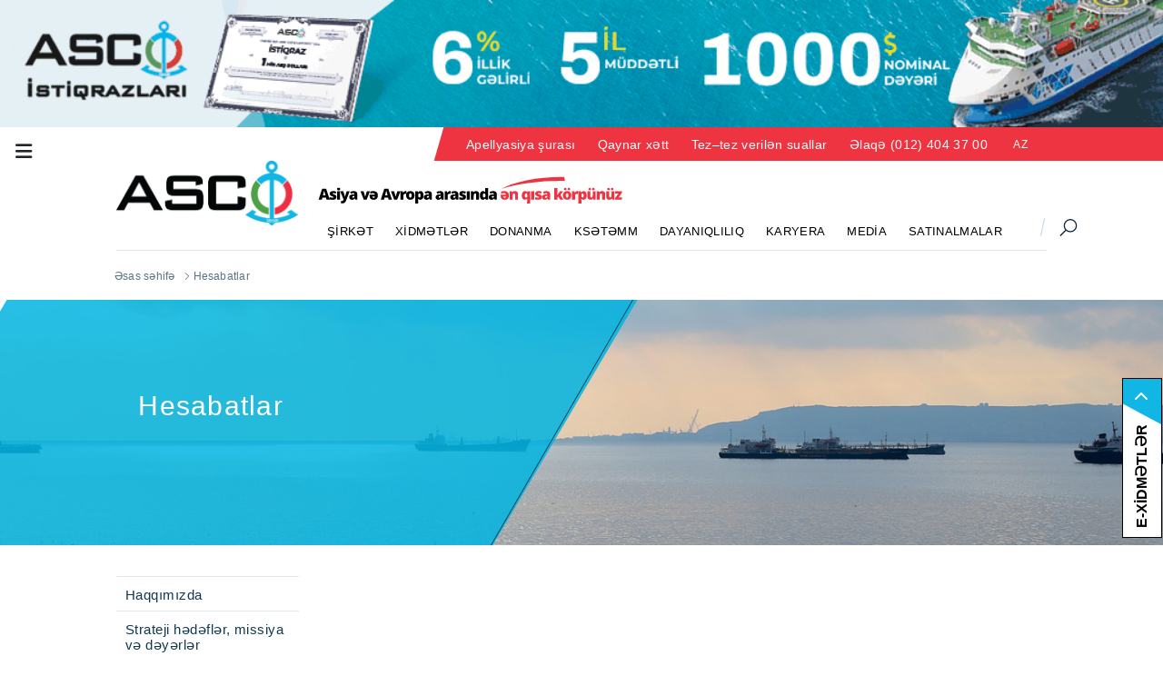

--- FILE ---
content_type: text/html
request_url: https://www.asco.az/az/pages/2/226
body_size: 18779
content:
<!DOCTYPE html>
<html lang="az" dir="ltr">

<head>
	<base href="https://www.asco.az/" />
	<meta http-equiv="X-UA-Compatible" content="IE=edge,chrome=1" />
	<meta charset="utf-8" />

	<meta property="og:image" content="https://www.asco.az/themes/custom/asco_cpa/logo-asco.png" />
	<meta property="og:image:width" content="1024" />
	<meta property="og:image:height" content="1024" />

	<meta property="og:title" content="Asco.az" />
	<meta property="og:type" content="article" />
	<meta property="og:description" content="Asco.az" />
	<meta property="og:url" content="https://www.asco.az/" />
	<meta property="og:site_name" content="asco.az" />
	
	<meta name="twitter:image" content="https://www.asco.az/themes/custom/asco_cpa/logo-asco.png">
	<meta name="twitter:url" content="https://www.asco.az/">
	<meta name="twitter:card" content="summary_large_image">
	<meta name="twitter:site" content="@asco">
	<meta name="twitter:creator" content="@asco">
	<meta name="twitter:title" content='Asco.az'>
	<meta name="twitter:description" content='Asco.az'>
	<meta name="twitter:image:width" content="800">
	<meta name="twitter:image:height" content="800">

	<meta name="description" content="asco.az" />
	<meta name="MobileOptimized" content="width" />
	<meta name="HandheldFriendly" content="true" />
	<meta name="viewport" content="width=device-width, initial-scale=1, maximum-scale=1, user-scalable=no, shrink-to-fit=no" />
	<meta name="format-detection" content="telephone=no" />
	<link rel="shortcut icon" href="https://www.asco.az/themes/custom/asco_cpa/favicon.ico?1" type="image/vnd.microsoft.icon" />
	<title>Asco.az</title>
	<link rel="stylesheet" href="https://www.asco.az/sites/default/files/css/bootstrap.min.css?6" />
	<script src="https://www.asco.az/sites/default/files/js/50367eb1fd.js" crossorigin="anonymous"></script>
	<link rel="stylesheet" href="https://www.asco.az/menu1/style.css?1769810043">
	<link rel="stylesheet" media="all" href="https://www.asco.az/sites/default/files/css/css__bHbtMuiQzXuRt8uj4rfxy5a-cp_VQFwXFsrVKqhc_0.css" />
	<!--<link rel="stylesheet" media="all" href="https://www.asco.az/ajax/libs/font-awesome/4.7.0/css/font-awesome.min.css?1" />-->
	<link rel="stylesheet" media="all" href="https://www.asco.az/sites/default/files/css/css_68SM4ho8bB0ZcSRIOfXxww9p0GUUNTz3jfoC0m24Gfw.css?3" />
	<link rel="stylesheet" media="all" href="https://www.asco.az/themes/custom/asco_cpa/dist/css/asco.mind806.css?3" />
	<link rel="stylesheet" media="all" href="https://www.asco.az/sites/default/files/css/css_HCB1NcRot7IEna4iyToL7vze2llkWM1y9cyHiN9meiM.css" />
	<!-- Top slide start -->
	<link rel="stylesheet" id="rs-plugin-settings-css" href="https://www.asco.az/include/slider/assets/css/rs6b038.css?11" type="text/css" media="all" />
	<!-- Top slide end -->

	<!-- home style start -->
	<link rel="stylesheet" href="https://www.asco.az/include/ascohome/style.css?1769810043" />
	<!-- home style end -->
	<link rel="stylesheet" href="https://cdnjs.cloudflare.com/ajax/libs/font-awesome/6.4.2/css/all.min.css" integrity="sha512-z3gLpd7yknf1YoNbCzqRKc4qyor8gaKU1qmn+CShxbuBusANI9QpRohGBreCFkKxLhei6S9CQXFEbbKuqLg0DA==" crossorigin="anonymous" referrerpolicy="no-referrer" />
	<script async src="https://www.googletagmanager.com/gtag/js?id=G-P7EBEN02QL"></script>
	<script>
		window.dataLayer = window.dataLayer || [];

		function gtag() {
			dataLayer.push(arguments);
		}
		gtag('js', new Date());

		gtag('config', 'G-P7EBEN02QL');
	</script>
	<!-- Menu start-->
	<link rel="stylesheet" href="https://www.asco.az/sites/default/files/css/animate.min.css">
	<link rel="stylesheet" href="https://www.asco.az/menu/bootnavbar.css">
	<link rel="stylesheet" href="https://www.asco.az/menu/bootnavbar_header.css">
	<!-- Menu end-->

	<link rel="stylesheet" href="https://www.asco.az/css/style.css?7">
	<script type='text/javascript' src='https://platform-api.sharethis.com/js/sharethis.js#property=5cf43851d75d0900122bba4c&product=' inline-share-buttons' async='async'></script>
</head>

<body class="path--node body-sidebars-none alias--homepage frontpage nodetype--landing_page logged-out ltr bayer">
	<a href="https://ascoistiqraz.az/" target="_blank">
		<div class="header-top"></div> 	
	</a>
	
	<!-- Site map start-->
	<button class="btn modal_btn pr-3 top_sitemap_button" id="modal-btn" data-target="#modalNavigation" data-toggle="modal" type="button">
	<i class="fas fa-bars top_sitemap_menu"></i>
</button>
<!-- Modal -->
<div class="modal fade" id="modalNavigation" tabindex="-1" role="dialog" aria-labelledby="modalNavigation" aria-hidden="true">

	<div class="modal-dialog-full-width modal-dialog" role="document">
		<div class="modal-content-full-width modal-content">
			<div class="modal-header-full-width modal-header text-center">
				<button type="button" class="close" data-dismiss="modal" aria-label="Close">
					<span aria-hidden="true"><i class="fas fa-times"></i></span>
				</button>
				<div class="modal-body" style="padding: 0px;">
					<div class="row d-flex">
						<div class="col-lg-12" style="margin-bottom: 10px;text-align: center;"><img src="https://www.asco.az/images/logo-footer.png" class="mx-auto" alt="logoFooter" width="200px" height="72px"></div>
						<div class="col-lg-12" style="text-align: center;">
							<div style="width: 130px;margin: 0 auto;overflow: hidden;">
								<a href="https://www.asco.az/az/pages/2/226" class="site_map_language_active">AZ</a>
								<a href="https://www.asco.az/ru/pages/2/226" class="site_map_language">RU</a>
								<a href="https://www.asco.az/en/pages/2/226" class="site_map_language">EN</a>
							</div>
						</div>
					</div>
				</div>
			</div>

			<!-- Modal Body -->
			<div class="modal-body">
				<div class="row d-flex">
										<div class="col-lg-12" style="margin-bottom: 50px;">
						<!-- 1) Menu item Shirket -->
						<div class="main_menu">
							<h4 class="border-bottom"><a href="https://www.asco.az/az/pages/2" style="color: #FFFFFF;">ŞİRKƏT</a></h4>
						</div>
						<div class="row d-flex">
							<div class="col-lg-3">
								<div class="main_menu" style="padding: 0px 20px;">
									<h5 style="line-height: 1.1;font-size: 13px;border-bottom: 1px dotted #fff !important;"><a href="https://www.asco.az/az/pages/96" style="color: #FFFFFF;">Haqqımızda</a></h5><h5 style="line-height: 1.1;font-size: 13px;border-bottom: 1px dotted #fff !important;"><a href="https://www.asco.az/az/pages/10" style="color: #FFFFFF;">Strateji hədəflər, missiya və dəyərlər</a></h5><h5 style="line-height: 1.1;font-size: 13px;border-bottom: 1px dotted #fff !important;"><a href="https://www.asco.az/az/pages/204" style="color: #FFFFFF;">Müşahidə Şurasının üzvləri</a></h5><h5 style="line-height: 1.1;font-size: 13px;border-bottom: 1px dotted #fff !important;"><a href="https://www.asco.az/az/pages/76" style="color: #FFFFFF;">İdarə Heyətinin üzvləri</a></h5><h5 style="line-height: 1.1;font-size: 13px;border-bottom: 1px dotted #fff !important;"><a href="https://www.asco.az/az/pages/56" style="color: #FFFFFF;">Beynəlxalq sertifikatlar və akkreditasiyalar</a></h5><h5 style="line-height: 1.1;font-size: 13px;border-bottom: 1px dotted #fff !important;"><a href="https://www.asco.az/az/pages/57" style="color: #FFFFFF;">Konfidensiallıq</a></h5><h5 style="line-height: 1.1;font-size: 13px;border-bottom: 1px dotted #fff !important;"><a href="https://www.asco.az/az/pages/123" style="color: #FFFFFF;">Qanunvericilik</a></h5>								</div>
							</div>
															<div class="col-lg-3">
									<div class="main_menu" style="padding: 0px 20px;">
										<h5 style="line-height: 1.1;font-size: 13px;border-bottom: 0px !important;"><a href="https://www.asco.az/az/pages/74" style="color: #FFFFFF;">Struktur</a></h5>
																					<ul class="list-group" style="border: 1px dotted #FFF;">
																										<div class="sub_menu_sub">
															<h6 style="line-height: 1.1;font-size: 13px;font-style: italic;"><a style="color: #FFFFFF;" href="https://www.asco.az/az/pages//89">Hüquqi şəxs statusuna malik olmayan təşkilatlar (idarələr)</a></h6>
																														<ul class="list-group">
																<li class="list-group-item"><a style="font-size: 12px;" href="https://www.asco.az/az/pages/2/90">-Dəniz Nəqliyyatı Donanması</a></li><li class="list-group-item"><a style="font-size: 12px;" href="https://www.asco.az/az/pages/2/91">-Xəzər Dəniz Neft Donanması</a></li><li class="list-group-item"><a style="font-size: 12px;" href="https://www.asco.az/az/pages/2/92">-“Bibiheybət” Gəmi Təmiri Zavodu</a></li><li class="list-group-item"><a style="font-size: 12px;" href="https://www.asco.az/az/pages/2/93">-“Zığ” Gəmi Təmiri və Tikintisi Zavodu</a></li><li class="list-group-item"><a style="font-size: 12px;" href="https://www.asco.az/az/pages/2/94">-İstehsalat Xidmətləri İdarəsi</a></li>															</ul>
																													</div>
																												<div class="sub_menu_sub">
															<h6 style="line-height: 1.1;font-size: 13px;font-style: italic;"><a style="color: #FFFFFF;" href="https://www.asco.az/az/pages//77">Törəmə hüquqi şəxslər</a></h6>
																														<ul class="list-group">
																<li class="list-group-item"><a style="font-size: 12px;" href="https://www.asco.az/az/pages/2/79">-Azərbaycan Dövlət Dəniz Akademiyası</a></li><li class="list-group-item"><a style="font-size: 12px;" href="https://www.asco.az/az/pages/2/82">-"ASCO Mühəndislik" MMC</a></li><li class="list-group-item"><a style="font-size: 12px;" href="https://www.asco.az/az/pages/2/84">-“Dənizçi” mənzil-tikinti kooperativi</a></li><li class="list-group-item"><a style="font-size: 12px;" href="https://www.asco.az/az/pages/2/85">-“Yaxt Klub” MMC</a></li><li class="list-group-item"><a style="font-size: 12px;" href="https://www.asco.az/az/pages/2/87">-“Dənizçi təmir-tikinti” MMC</a></li><li class="list-group-item"><a style="font-size: 12px;" href="https://www.asco.az/az/pages/2/257">-"ASCO Nəqliyyat" MMC</a></li><li class="list-group-item"><a style="font-size: 12px;" href="https://www.asco.az/az/pages/2/189">-Xarici törəmə hüquqi şəxslər və birgə müəssisələr</a></li><li class="list-group-item"><a style="font-size: 12px;" href="https://www.asco.az/az/pages/2/263">-Azərbaycan Dənizçilik Kolleci</a></li><li class="list-group-item"><a style="font-size: 12px;" href="https://www.asco.az/az/pages/2/264">-ASCO Shipmanagement</a></li>															</ul>
																													</div>
																									</ul>
																				</div>
								</div>
																<div class="col-lg-3">
									<div class="main_menu" style="padding: 0px 20px;">
										<h5 style="line-height: 1.1;font-size: 13px;border-bottom: 0px !important;"><a href="https://www.asco.az/az/pages/226" style="color: #FFFFFF;">Hesabatlar</a></h5>
																					<ul class="list-group" style="border: 1px dotted #FFF;">
												<li class="list-group-item"><a style="font-size: 12px;" href="https://www.asco.az/az/pages/2/227">- Maliyyə Hesabatı</a></li><li class="list-group-item"><a style="font-size: 12px;" href="https://www.asco.az/az/pages/2/228">- İllik hesabatlar</a></li><li class="list-group-item"><a style="font-size: 12px;" href="https://www.asco.az/az/pages/2/238">-İdarəetmə hesabatları</a></li>											</ul>
																				</div>
								</div>
																<div class="col-lg-3">
									<div class="main_menu" style="padding: 0px 20px;">
										<h5 style="line-height: 1.1;font-size: 13px;border-bottom: 0px !important;"><a href="https://www.asco.az/az/pages/31" style="color: #FFFFFF;">Korporativ idarəetmə</a></h5>
																					<ul class="list-group" style="border: 1px dotted #FFF;">
												<li class="list-group-item"><a style="font-size: 12px;" href="https://www.asco.az/az/pages/2/32">-Ümumi yığıncaq</a></li><li class="list-group-item"><a style="font-size: 12px;" href="https://www.asco.az/az/pages/2/33">-Müşahidə Şurası</a></li>														<div class="sub_menu_sub">
															<h6 style="line-height: 1.1;font-size: 13px;font-style: italic;"><a style="color: #FFFFFF;" href="https://www.asco.az/az/pages//207">Müşahidə Şurasının komitələri</a></h6>
																														<ul class="list-group">
																<li class="list-group-item"><a style="font-size: 12px;" href="https://www.asco.az/az/pages/2/205">-Audit komitəsi</a></li><li class="list-group-item"><a style="font-size: 12px;" href="https://www.asco.az/az/pages/2/206">-Strategiya və investisiyalar komitəsi</a></li><li class="list-group-item"><a style="font-size: 12px;" href="https://www.asco.az/az/pages/2/208">-Təyinat və mükafatlandırma komitəsi </a></li>															</ul>
																													</div>
														<li class="list-group-item"><a style="font-size: 12px;" href="https://www.asco.az/az/pages/2/35">-İdarə heyəti</a></li>														<div class="sub_menu_sub">
															<h6 style="line-height: 1.1;font-size: 13px;font-style: italic;"><a style="color: #FFFFFF;" href="https://www.asco.az/az/pages//36">İdarə heyəti yanında komitələr</a></h6>
																														<ul class="list-group">
																<li class="list-group-item"><a style="font-size: 12px;" href="https://www.asco.az/az/pages/2/39">-Satınalmalar Komitəsi</a></li><li class="list-group-item"><a style="font-size: 12px;" href="https://www.asco.az/az/pages/2/41">-Risklərin İdarəedilməsi Komitəsi</a></li><li class="list-group-item"><a style="font-size: 12px;" href="https://www.asco.az/az/pages/2/42">-Personalın İdarəedilməsi Komitəsi</a></li>															</ul>
																													</div>
														<li class="list-group-item"><a style="font-size: 12px;" href="https://www.asco.az/az/pages/2/34">-İctimai Məsləhətləşmələr Şurası</a></li><li class="list-group-item"><a style="font-size: 12px;" href="https://www.asco.az/az/pages/2/44">-Daxili audit və nəzarət</a></li><li class="list-group-item"><a style="font-size: 12px;" href="https://www.asco.az/az/pages/2/45">-Korporativ İdarəetmə Məcəlləsi</a></li><li class="list-group-item"><a style="font-size: 12px;" href="https://www.asco.az/az/pages/2/46">-Məlumatların açıqlanması</a></li><li class="list-group-item"><a style="font-size: 12px;" href="https://www.asco.az/az/pages/2/47">-Korrupsiya ilə mübarizə və biznes etikası</a></li><li class="list-group-item"><a style="font-size: 12px;" href="https://www.asco.az/az/pages/2/232">-ASCO-nun Korrupsiyaya Qarşı Mübarizə Siyasəti</a></li><li class="list-group-item"><a style="font-size: 12px;" href="https://www.asco.az/az/pages/2/262">-Biznes etikası məcəlləsi</a></li>											</ul>
																				</div>
								</div>
																<div class="col-lg-3">
									<div class="main_menu" style="padding: 0px 20px;">
										<h5 style="line-height: 1.1;font-size: 13px;border-bottom: 0px !important;"><a href="https://www.asco.az/az/pages/40" style="color: #FFFFFF;">Korporativ sosial məsuliyyət</a></h5>
																					<ul class="list-group" style="border: 1px dotted #FFF;">
												<li class="list-group-item"><a style="font-size: 12px;" href="https://www.asco.az/az/pages/2/48">-Xaricdə təhsil proqramı</a></li><li class="list-group-item"><a style="font-size: 12px;" href="https://www.asco.az/az/pages/2/49">-Fərdi təqaüd</a></li><li class="list-group-item"><a style="font-size: 12px;" href="https://www.asco.az/az/pages/2/50">-Güzəştli mənzil layihəsi</a></li>														<div class="sub_menu_sub">
															<h6 style="line-height: 1.1;font-size: 13px;font-style: italic;"><a style="color: #FFFFFF;" href="https://www.asco.az/az/pages//51">İdmana dəstək layihələri</a></h6>
																														<ul class="list-group">
																<li class="list-group-item"><a style="font-size: 12px;" href="https://www.asco.az/az/pages/2/52">-Xəzər YQİK</a></li><li class="list-group-item"><a style="font-size: 12px;" href="https://www.asco.az/az/pages/2/53">-Səbail FK</a></li><li class="list-group-item"><a style="font-size: 12px;" href="https://www.asco.az/az/pages/2/54">-Yelkənli Qayıqlar Federasiyası</a></li><li class="list-group-item"><a style="font-size: 12px;" href="https://www.asco.az/az/pages/2/55">-Atçılıq Federasiyası</a></li>															</ul>
																													</div>
														<li class="list-group-item"><a style="font-size: 12px;" href="https://www.asco.az/az/pages/2/201">-"Ən yaxşılar”  müsabiqəsi</a></li>											</ul>
																				</div>
								</div>
																<div class="col-lg-3">
									<div class="main_menu" style="padding: 0px 20px;">
										<h5 style="line-height: 1.1;font-size: 13px;border-bottom: 0px !important;"><a href="https://www.asco.az/az/pages/176" style="color: #FFFFFF;">Partnyorlarımız</a></h5>
																					<ul class="list-group" style="border: 1px dotted #FFF;">
												<li class="list-group-item"><a style="font-size: 12px;" href="https://www.asco.az/az/pages/2/178">-SOCAR</a></li><li class="list-group-item"><a style="font-size: 12px;" href="https://www.asco.az/az/pages/2/192">-BP</a></li><li class="list-group-item"><a style="font-size: 12px;" href="https://www.asco.az/az/pages/2/193">-Caspian Marine Services</a></li><li class="list-group-item"><a style="font-size: 12px;" href="https://www.asco.az/az/pages/2/194">-Topaz Marine</a></li><li class="list-group-item"><a style="font-size: 12px;" href="https://www.asco.az/az/pages/2/195">-McDermott</a></li><li class="list-group-item"><a style="font-size: 12px;" href="https://www.asco.az/az/pages/2/197">-Tengizchevroil</a></li><li class="list-group-item"><a style="font-size: 12px;" href="https://www.asco.az/az/pages/2/196">-Saipem</a></li>											</ul>
																				</div>
								</div>
														</div>
					</div>
										<div class="col-lg-3">
						<!-- 1) Menu item Shirket -->
						<div class="main_menu">
							<h4 class="border-bottom"><a href="https://www.asco.az/az/pages/3" style="color: #FFFFFF;">XİDMƏTLƏR</a></h4>
														<ul class="list-group">
																		<div class="sub_menu" style="margin-top: 10px;">
											<h5 style="line-height: 1.1;font-size: 13px;font-style: italic;"><a style="color: #FFFFFF;" href="https://www.asco.az/az/pages/3/17">Yükdaşımalar</a></h5>
																						<ul class="list-group" style="border: 1px dotted #FFF;">
												<li class="list-group-item"><a style="font-size: 12px;" href="https://www.asco.az/az/pages/3/18"> Yükdaşıma həcmləri</a></li><li class="list-group-item"><a style="font-size: 12px;" href="https://www.asco.az/az/pages/3/221"> Elektron müraciət</a></li>														<div class="sub_menu_sub">
															<h6 style="line-height: 1.1;font-size: 12px;"><a style="color: #FFFFFF;" href="https://www.asco.az/az/pages/3/19">Daşınma Tarifləri</a></h6>
																														<ul class="list-group">
																<li class="list-group-item"><a style="font-size: 12px;" href="https://www.asco.az/az/pages/3/218">-Vaqon daşımaları tarifləri</a></li><li class="list-group-item"><a style="font-size: 12px;" href="https://www.asco.az/az/pages/3/140">-Nəqliyyat vasitələri və digər yüklərin daşınma tarifləri</a></li><li class="list-group-item"><a style="font-size: 12px;" href="https://www.asco.az/az/pages/3/141">-Sərnişinlərin daşınma tarifləri</a></li><li class="list-group-item"><a style="font-size: 12px;" href="https://www.asco.az/az/pages/3/142">-Ev heyvanlarının daşınması</a></li>															</ul>
																													</div>
																									</ul>
																					</div>
										<li class="list-group-item"><a style="font-size: 12px;" href="https://www.asco.az/az/pages/3/13">İxtisaslaşdırılmış offşor xidmətlər</a></li><li class="list-group-item"><a style="font-size: 12px;" href="https://www.asco.az/az/pages/3/14">Gəmi təmiri və tikintisi</a></li><li class="list-group-item"><a style="font-size: 12px;" href="https://www.asco.az/az/pages/3/16">Liman və agent xidmətləri</a></li>							</ul>
													</div>
					</div>
										<div class="col-lg-3">
						<!-- 1) Menu item Shirket -->
						<div class="main_menu">
							<h4 class="border-bottom"><a href="https://www.asco.az/az/pages/4" style="color: #FFFFFF;">DONANMA</a></h4>
														<ul class="list-group">
																		<div class="sub_menu" style="margin-top: 10px;">
											<h5 style="line-height: 1.1;font-size: 13px;font-style: italic;"><a style="color: #FFFFFF;" href="https://www.asco.az/az/pages/4/159">İxtisaslaşdırılmış donanma</a></h5>
																						<ul class="list-group" style="border: 1px dotted #FFF;">
												<li class="list-group-item"><a style="font-size: 12px;" href="https://www.asco.az/az/pages/4/165"> Kran gəmiləri</a></li><li class="list-group-item"><a style="font-size: 12px;" href="https://www.asco.az/az/pages/4/167"> Təchizat və yedək gəmiləri</a></li><li class="list-group-item"><a style="font-size: 12px;" href="https://www.asco.az/az/pages/4/168"> Mühəndis-geoloji gəmilər</a></li><li class="list-group-item"><a style="font-size: 12px;" href="https://www.asco.az/az/pages/4/169"> Tankerlər</a></li><li class="list-group-item"><a style="font-size: 12px;" href="https://www.asco.az/az/pages/4/171"> Sərnişin gəmiləri</a></li><li class="list-group-item"><a style="font-size: 12px;" href="https://www.asco.az/az/pages/4/172"> Barjlar</a></li><li class="list-group-item"><a style="font-size: 12px;" href="https://www.asco.az/az/pages/4/173"> Yanğınsöndürən gəmilər</a></li><li class="list-group-item"><a style="font-size: 12px;" href="https://www.asco.az/az/pages/4/174"> Borudüzən gəmilər</a></li><li class="list-group-item"><a style="font-size: 12px;" href="https://www.asco.az/az/pages/4/175"> Liman yedək gəmiləri</a></li><li class="list-group-item"><a style="font-size: 12px;" href="https://www.asco.az/az/pages/4/179"> Dalğıc gəmiləri</a></li><li class="list-group-item"><a style="font-size: 12px;" href="https://www.asco.az/az/pages/4/216"> Torpaqqazan gəmi</a></li><li class="list-group-item"><a style="font-size: 12px;" href="https://www.asco.az/az/pages/4/217"> Torpaqsovuran gəmi</a></li>											</ul>
																					</div>
																				<div class="sub_menu" style="margin-top: 10px;">
											<h5 style="line-height: 1.1;font-size: 13px;font-style: italic;"><a style="color: #FFFFFF;" href="https://www.asco.az/az/pages/4/160">Dəniz Nəqliyyatı Donanması</a></h5>
																						<ul class="list-group" style="border: 1px dotted #FFF;">
												<li class="list-group-item"><a style="font-size: 12px;" href="https://www.asco.az/az/pages/4/163"> Tankerlər</a></li><li class="list-group-item"><a style="font-size: 12px;" href="https://www.asco.az/az/pages/4/164"> Gəmi-bərələr</a></li><li class="list-group-item"><a style="font-size: 12px;" href="https://www.asco.az/az/pages/4/166"> Universal quru yük gəmiləri</a></li><li class="list-group-item"><a style="font-size: 12px;" href="https://www.asco.az/az/pages/4/170"> Ro-Ro gəmiləri</a></li><li class="list-group-item"><a style="font-size: 12px;" href="https://www.asco.az/az/pages/4/259"> Balker</a></li>											</ul>
																					</div>
																	</ul>
													</div>
					</div>
										<div class="col-lg-3">
						<!-- 1) Menu item Shirket -->
						<div class="main_menu">
							<h4 class="border-bottom"><a href="https://www.asco.az/az/pages/5" style="color: #FFFFFF;">KSƏTƏMM</a></h4>
														<ul class="list-group">
								<li class="list-group-item"><a style="font-size: 12px;" href="https://www.asco.az/az/pages/5/20">Enerjiyə qənaət siyasəti</a></li><li class="list-group-item"><a style="font-size: 12px;" href="https://www.asco.az/az/pages/5/21">Narkotik vasitələrə, spirtli içkilərə və qumar oyunlarına dair siyasət</a></li><li class="list-group-item"><a style="font-size: 12px;" href="https://www.asco.az/az/pages/5/22">Keyfiyyət, sağlamlıq, əməyin təhlükəsizliyi və ətraf mühitin mühafizəsi üzrə siyasət</a></li><li class="list-group-item"><a style="font-size: 12px;" href="https://www.asco.az/az/pages/5/23">Tütün məmulatlarının istifadəsinə dair siyasət</a></li><li class="list-group-item"><a style="font-size: 12px;" href="https://www.asco.az/az/pages/5/24">Mühafizə siyasəti</a></li>							</ul>
													</div>
					</div>
										<div class="col-lg-3">
						<!-- 1) Menu item Shirket -->
						<div class="main_menu">
							<h4 class="border-bottom"><a href="https://www.asco.az/az/pages/8" style="color: #FFFFFF;">DAYANIQLILIQ</a></h4>
														<ul class="list-group">
								<li class="list-group-item"><a style="font-size: 12px;" href="https://www.asco.az/az/pages/8/222">Dayanıqlı İnkişaf Siyasətimiz </a></li><li class="list-group-item"><a style="font-size: 12px;" href="https://www.asco.az/az/pages/8/223">Qlobal DİM-lərə töhfəmiz </a></li><li class="list-group-item"><a style="font-size: 12px;" href="https://www.asco.az/az/pages/8/225">Dayanıqlılıq hesabatları </a></li>							</ul>
													</div>
					</div>
										<div class="col-lg-3">
						<!-- 1) Menu item Shirket -->
						<div class="main_menu">
							<h4 class="border-bottom"><a href="https://www.asco.az/az/pages/6" style="color: #FFFFFF;">KARYERA</a></h4>
														<ul class="list-group">
								<li class="list-group-item"><a style="font-size: 12px;" href="https://www.asco.az/az/pages/6/25">Kadr siyasəti</a></li><li class="list-group-item"><a style="font-size: 12px;" href="https://www.asco.az/az/pages/6/65">Vakansiyalar</a></li><li class="list-group-item"><a style="font-size: 12px;" href="https://www.asco.az/az/pages/6/26">Təlim və inkişaf</a></li><li class="list-group-item"><a style="font-size: 12px;" href="https://www.asco.az/az/pages/6/30">Testləşdirmə</a></li>							</ul>
													</div>
					</div>
										<div class="col-lg-3">
						<!-- 1) Menu item Shirket -->
						<div class="main_menu">
							<h4 class="border-bottom"><a href="https://www.asco.az/az/pages/7" style="color: #FFFFFF;">MEDİA</a></h4>
														<ul class="list-group">
								<li class="list-group-item"><a style="font-size: 12px;" href="https://www.asco.az/az/pages/7/28">Xəbərlər</a></li><li class="list-group-item"><a style="font-size: 12px;" href="https://www.asco.az/az/pages/7/29">"Dəniz" qəzeti</a></li><li class="list-group-item"><a style="font-size: 12px;" href="https://www.asco.az/az/pages/7/61">E-nəşrlər</a></li><li class="list-group-item"><a style="font-size: 12px;" href="https://www.asco.az/az/pages/7/63">Fotoqalereya</a></li><li class="list-group-item"><a style="font-size: 12px;" href="https://www.asco.az/az/pages/7/64">Videoqalereya</a></li>							</ul>
													</div>
					</div>
										<div class="col-lg-3">
						<!-- 1) Menu item Shirket -->
						<div class="main_menu">
							<h4 class="border-bottom"><a href="https://www.asco.az/az/pages/9" style="color: #FFFFFF;">SATINALMALAR</a></h4>
														<ul class="list-group">
								<li class="list-group-item"><a style="font-size: 12px;" href="https://www.asco.az/az/pages/9/62">Tenderlər</a></li><li class="list-group-item"><a style="font-size: 12px;" href="https://www.asco.az/az/pages/9/59">Satınalma siyasəti</a></li><li class="list-group-item"><a style="font-size: 12px;" href="https://www.asco.az/az/pages/9/60">Podratçıların elektron müraciət forması</a></li><li class="list-group-item"><a style="font-size: 12px;" href="https://www.asco.az/az/pages/9/268">Hərrac</a></li>							</ul>
													</div>
					</div>
										<div class="col-lg-3">
						<!-- 1) Menu item Shirket -->
						<div class="main_menu">
							<h4 class="border-bottom"><a href="https://www.asco.az/az/pages/106" style="color: #FFFFFF;">Apellyasiya şurası</a></h4>
														<ul class="list-group">
								<li class="list-group-item"><a style="font-size: 12px;" href="https://www.asco.az/az/pages/106/109">Tərkibi</a></li><li class="list-group-item"><a style="font-size: 12px;" href="https://www.asco.az/az/pages/106/110">Əsasnamə</a></li><li class="list-group-item"><a style="font-size: 12px;" href="https://www.asco.az/az/pages/106/111">Baxılan işlər</a></li><li class="list-group-item"><a style="font-size: 12px;" href="https://www.asco.az/az/pages/106/112">Bizə yazın</a></li>							</ul>
													</div>
					</div>
										<div class="col-lg-3">
						<!-- 1) Menu item Shirket -->
						<div class="main_menu">
							<h4 class="border-bottom"><a href="https://www.asco.az/az/pages/108" style="color: #FFFFFF;">Qaynar xətt</a></h4>
														<ul class="list-group">
								<li class="list-group-item"><a style="font-size: 12px;" href="https://www.asco.az/az/pages/108/149">“Qaynar xətt” əlaqə mərkəzi</a></li>							</ul>
													</div>
					</div>
										<div class="col-lg-3">
						<!-- 1) Menu item Shirket -->
						<div class="main_menu">
							<h4 class="border-bottom"><a href="https://www.asco.az/az/pages/66" style="color: #FFFFFF;">Tez–tez verilən suallar</a></h4>
													</div>
					</div>
										<div class="col-lg-3">
						<!-- 1) Menu item Shirket -->
						<div class="main_menu">
							<h4 class="border-bottom"><a href="https://www.asco.az/az/pages/156" style="color: #FFFFFF;">Əlaqə (012) 404 37 00 </a></h4>
														<ul class="list-group">
								<li class="list-group-item"><a style="font-size: 12px;" href="https://www.asco.az/az/pages/156/145">E-mail</a></li><li class="list-group-item"><a style="font-size: 12px;" href="https://www.asco.az/az/pages/156/146">Nümayəndəliklər</a></li><li class="list-group-item"><a style="font-size: 12px;" href="https://www.asco.az/az/pages/156/147">Qəbul günləri</a></li><li class="list-group-item"><a style="font-size: 12px;" href="https://www.asco.az/az/pages/156/148">Kassa</a></li><li class="list-group-item"><a style="font-size: 12px;" href="https://www.asco.az/az/pages/156/151">Məktub yaz</a></li><li class="list-group-item"><a style="font-size: 12px;" href="https://www.asco.az/az/pages/156/239">Ünvan</a></li><li class="list-group-item"><a style="font-size: 12px;" href="https://www.asco.az/az/pages/156/267">My ASCO</a></li>							</ul>
													</div>
					</div>
									</div>
			</div>

		</div>

	</div>
</div>	<!--Site map end-->
	<!--E-xidmetler start-->
	<button class="openbtn" onclick="openNav()">
	<div class="right-qutu right-qutu-right_az">E-xidmətlər		<div class="th-pa"><i class="fas fa-chevron-right"></i></div>
	</div>
</button>
<div id="mySidepanel" class="sidepanel">
  <a href="javascript:void(0)" class="closebtn" onclick="closeNav()">×</a>
  <a target="_blank" href="https://ships.asco.az/az">Ro-Ro və bərələrin hərəkət qrafiki</a>
  <a target="_blank" href="https://tracking.asco.az/">Yüklərin izlənməsi</a>
  <a target="_blank" href="https://public.acsc.az/online/">Tarif hesablanması və bilet satışı</a>
  <a target="_blank" href="https://www.asco.az/az/pages/19">Daşıma tarifləri</a>
  <a target="_blank" href="https://www.asco.az/az/pages/9/60">Podratçıların elektron müraciət forması</a>
  <a target="_blank" href="https://vm.asco.az/">Vətəndaş müraciəti</a>
</div>

<script>
	function openNav() {
	  document.getElementById("mySidepanel").style.width = "422px";
	  document.getElementById("mySidepanel").style.display = "Block";
	}
	function closeNav() {
	  document.getElementById("mySidepanel").style.width = "0";
	  document.getElementById("mySidepanel").style.display = "none";
	}
</script>	<!--E-xidmetler end-->
	<div id="skip">
		<a class="visually-hidden focusable skip-link" href="#content">Skip to content</a>
	</div>
	<div class="dialog-off-canvas-main-canvas" data-off-canvas-main-canvas>
		<div class="wrapper">
			<!-- Header and Navbar-->
			<header class="main-header">
				<nav class="navbar navbar-default" role="navigation">
					<div class="navigation-container">
						<div class="row-wrapper">
							<div class="navbar-header ">
								<div class="region region-header">
									<div id="block-header-section" data-block-plugin-id="block_content:fe9b488a-6bd8-407a-970b-cf4eed29e672" class="block block-block-content block-block-contentfe9b488a-6bd8-407a-970b-cf4eed29e672">
										<div class="header-top-slogan-menu">
											<div class="corporate-nav-wrapper">
												<div class="field field--name-field-corporate-menu field--type-entity-reference field--label-hidden field__item">
													<nav class="navbar navbar-expand-lg navbar-light bg-light h-100" id="main_navbar_header">
	<button class="navbar-toggler" type="button" data-toggle="collapse" data-target="#navbarSupportedContent" aria-controls="navbarSupportedContent" aria-expanded="false" aria-label="Toggle navigation">
		<span class="navbar-toggler-icon"></span>
	</button>

	<div class="collapse navbar-collapse" id="navbarSupportedContent">
		<ul class="navbar-nav-header mr-auto">
							<li class="nav-item-header dropdown">
					<a class="nav-link-header" href="https://www.asco.az/az/pages/106" id="navbarDropdown" role="button" data-toggle="dropdown" aria-haspopup="true" aria-expanded="false" >Apellyasiya şurası</a>
										<ul class="dropdown-menu" aria-labelledby="navbarDropdown">
													<li class="nav-item-header dropdown">
								<a class="dropdown-item" id="navbarDropdown1" href="https://www.asco.az/az/pages/106/109">Tərkibi</a>
															</li>
														<li class="nav-item-header dropdown">
								<a class="dropdown-item" id="navbarDropdown1" href="https://www.asco.az/az/pages/106/110">Əsasnamə</a>
															</li>
														<li class="nav-item-header dropdown">
								<a class="dropdown-item" id="navbarDropdown1" href="https://www.asco.az/az/pages/106/111">Baxılan işlər</a>
															</li>
														<li class="nav-item-header dropdown">
								<a class="dropdown-item" id="navbarDropdown1" href="https://www.asco.az/az/pages/106/112">Bizə yazın</a>
															</li>
												</ul>
									</li>
								<li class="nav-item-header dropdown">
					<a class="nav-link-header" href="https://www.asco.az/az/pages/108" id="navbarDropdown" role="button" data-toggle="dropdown" aria-haspopup="true" aria-expanded="false" >Qaynar xətt</a>
										<ul class="dropdown-menu" aria-labelledby="navbarDropdown">
													<li class="nav-item-header dropdown">
								<a class="dropdown-item" id="navbarDropdown1" href="https://www.asco.az/az/pages/108/149">“Qaynar xətt” əlaqə mərkəzi</a>
															</li>
												</ul>
									</li>
								<li class="nav-item-header ">
					<a class="nav-link-header" href="https://www.asco.az/az/pages/66" >Tez–tez verilən suallar</a>
									</li>
								<li class="nav-item-header dropdown">
					<a class="nav-link-header" href="https://www.asco.az/az/pages/156" id="navbarDropdown" role="button" data-toggle="dropdown" aria-haspopup="true" aria-expanded="false" >Əlaqə (012) 404 37 00 </a>
										<ul class="dropdown-menu" aria-labelledby="navbarDropdown">
													<li class="nav-item-header dropdown">
								<a class="dropdown-item" id="navbarDropdown1" href="https://www.asco.az/az/pages/156/145">E-mail</a>
															</li>
														<li class="nav-item-header dropdown">
								<a class="dropdown-item" id="navbarDropdown1" href="https://www.asco.az/az/pages/156/146">Nümayəndəliklər</a>
															</li>
														<li class="nav-item-header dropdown">
								<a class="dropdown-item" id="navbarDropdown1" href="https://www.asco.az/az/pages/156/147">Qəbul günləri</a>
															</li>
														<li class="nav-item-header dropdown">
								<a class="dropdown-item" id="navbarDropdown1" href="https://www.asco.az/az/pages/156/148">Kassa</a>
															</li>
														<li class="nav-item-header dropdown">
								<a class="dropdown-item" id="navbarDropdown1" href="https://www.asco.az/az/pages/156/151">Məktub yaz</a>
															</li>
														<li class="nav-item-header dropdown">
								<a class="dropdown-item" id="navbarDropdown1" href="https://www.asco.az/az/pages/156/239">Ünvan</a>
															</li>
														<li class="nav-item-header dropdown">
								<a class="dropdown-item" id="navbarDropdown1" href="https://www.asco.az/az/pages/156/267">My ASCO</a>
															</li>
												</ul>
									</li>
						</ul>
	</div>
</nav>												</div>
												<div class="field field--name-field-language-switcher field--type-entity-reference field--label-hidden field__item">
													<div class="language-switcher-language-url block block-language block-language-blocklanguage-interface" id="block-language-switcher" role="navigation" data-block-plugin-id="language_block:language_interface">
														<ul class="links">
															<li class="az is-active"><a href="https://www.asco.az/az/pages/2/226" class="language-link is-active">AZ</a></li>
															<li class="ru "><a href="https://www.asco.az/ru/pages/2/226" class="language-link ">RU</a></li>
															<li class="en "><a href="https://www.asco.az/en/pages/2/226" class="language-link ">EN</a></li>
														</ul>
													</div>
												</div>
											</div>
										</div>

										<div class="header-bottom-container">
											<div class="header-bottom-row-wrapper">
												<div class="field field--name-field-site-logo-division-name field--type-entity-reference field--label-hidden field__item">
													<div id="block-site-branding" data-block-plugin-id="system_branding_block" class="site-branding block block-system block-system-branding-block">
														<a href="https://www.asco.az/az" title="Asco.az" class="logo"><img src="themes/custom/asco_cpa/logo-asco.png?1" alt="Asco.az" /></a>
													</div>
												</div>
												<div class="header-bottom-inner-container">
													<div class="field field--name-field-site-name field--type-string field--label-hidden field__item ">
														<!--<iframe frameborder="0" scrolling="no" class="write_asco"></iframe>--->
														<iframe src="https://www.asco.az/slogan/banneraz.html?id=6" frameborder="0" scrolling="no" class="write_asco"></iframe>
													</div>
													<div class="field field--name-field-main-menu field--type-entity-reference field--label-hidden field__item">
														<nav class="navbar navbar-expand-lg navbar-light bg-light" id="main_navbar">
	<button class="navbar-toggler" type="button" data-toggle="collapse" data-target="#navbarSupportedContent" aria-controls="navbarSupportedContent" aria-expanded="false" aria-label="Toggle navigation">
		<span class="navbar-toggler-icon"></span>
	</button>

	<div class="collapse navbar-collapse" id="navbarSupportedContent">
		<ul class="navbar-nav mr-auto">
							<li class="nav-item dropdown">
					<a class="nav-link" onclick="return false;" href="https://www.asco.az/az/pages/2" id="navbarDropdown">ŞİRKƏT</a>
										<ul class="dropdown-menu" aria-labelledby="navbarDropdown">
													<li class="nav-item dropdown">
								<a class="dropdown-item " id="navbarDropdown1" href="https://www.asco.az/az/pages/2/96">Haqqımızda</a>
															</li>
														<li class="nav-item dropdown">
								<a class="dropdown-item " id="navbarDropdown1" href="https://www.asco.az/az/pages/2/10">Strateji hədəflər, missiya və dəyərlər</a>
															</li>
														<li class="nav-item dropdown">
								<a class="dropdown-item dropdown-toggle" id="navbarDropdown1" href="https://www.asco.az/az/pages/2/74">Struktur</a>
																<ul class="dropdown-menu" style="top: -002%;" aria-labelledby="navbarDropdown1">
																			<li class="nav-item dropdown">
											<a class="dropdown-item dropdown-toggle" href="https://www.asco.az/az/pages/2/89" id="navbarDropdown2">Hüquqi şəxs statusuna malik olmayan təşkilatlar (idarələr)</a>
																						<ul class="dropdown-menu right" style="top: -002%;" aria-labelledby="navbarDropdown2">
												<li><a class="dropdown-item" href="https://www.asco.az/az/pages/2/90">Dəniz Nəqliyyatı Donanması</a></li><li><a class="dropdown-item" href="https://www.asco.az/az/pages/2/91">Xəzər Dəniz Neft Donanması</a></li><li><a class="dropdown-item" href="https://www.asco.az/az/pages/2/92">“Bibiheybət” Gəmi Təmiri Zavodu</a></li><li><a class="dropdown-item" href="https://www.asco.az/az/pages/2/93">“Zığ” Gəmi Təmiri və Tikintisi Zavodu</a></li><li><a class="dropdown-item" href="https://www.asco.az/az/pages/2/94">İstehsalat Xidmətləri İdarəsi</a></li>											</ul>
																					</li>
																				<li class="nav-item dropdown">
											<a class="dropdown-item dropdown-toggle" href="https://www.asco.az/az/pages/2/77" id="navbarDropdown2">Törəmə hüquqi şəxslər</a>
																						<ul class="dropdown-menu right" style="top: -102%;" aria-labelledby="navbarDropdown2">
												<li><a class="dropdown-item" href="https://www.asco.az/az/pages/2/79">Azərbaycan Dövlət Dəniz Akademiyası</a></li><li><a class="dropdown-item" href="https://www.asco.az/az/pages/2/82">"ASCO Mühəndislik" MMC</a></li><li><a class="dropdown-item" href="https://www.asco.az/az/pages/2/84">“Dənizçi” mənzil-tikinti kooperativi</a></li><li><a class="dropdown-item" href="https://www.asco.az/az/pages/2/85">“Yaxt Klub” MMC</a></li><li><a class="dropdown-item" href="https://www.asco.az/az/pages/2/87">“Dənizçi təmir-tikinti” MMC</a></li><li><a class="dropdown-item" href="https://www.asco.az/az/pages/2/257">"ASCO Nəqliyyat" MMC</a></li><li><a class="dropdown-item" href="https://www.asco.az/az/pages/2/189">Xarici törəmə hüquqi şəxslər və birgə müəssisələr</a></li><li><a class="dropdown-item" href="https://www.asco.az/az/pages/2/263">Azərbaycan Dənizçilik Kolleci</a></li><li><a class="dropdown-item" href="https://www.asco.az/az/pages/2/264">ASCO Shipmanagement</a></li>											</ul>
																					</li>
																		</ul>
															</li>
														<li class="nav-item dropdown">
								<a class="dropdown-item " id="navbarDropdown1" href="https://www.asco.az/az/pages/2/204">Müşahidə Şurasının üzvləri</a>
															</li>
														<li class="nav-item dropdown">
								<a class="dropdown-item " id="navbarDropdown1" href="https://www.asco.az/az/pages/2/76">İdarə Heyətinin üzvləri</a>
															</li>
														<li class="nav-item dropdown">
								<a class="dropdown-item dropdown-toggle" id="navbarDropdown1" href="https://www.asco.az/az/pages/2/226">Hesabatlar</a>
																<ul class="dropdown-menu" style="top: -202%;" aria-labelledby="navbarDropdown1">
																			<li class="nav-item dropdown">
											<a class="dropdown-item " href="https://www.asco.az/az/pages/2/227" id="navbarDropdown2"> Maliyyə Hesabatı</a>
																					</li>
																				<li class="nav-item dropdown">
											<a class="dropdown-item " href="https://www.asco.az/az/pages/2/228" id="navbarDropdown2"> İllik hesabatlar</a>
																					</li>
																				<li class="nav-item dropdown">
											<a class="dropdown-item " href="https://www.asco.az/az/pages/2/238" id="navbarDropdown2">İdarəetmə hesabatları</a>
																					</li>
																		</ul>
															</li>
														<li class="nav-item dropdown">
								<a class="dropdown-item dropdown-toggle" id="navbarDropdown1" href="https://www.asco.az/az/pages/2/31">Korporativ idarəetmə</a>
																<ul class="dropdown-menu" style="top: -602%;" aria-labelledby="navbarDropdown1">
																			<li class="nav-item dropdown">
											<a class="dropdown-item " href="https://www.asco.az/az/pages/2/32" id="navbarDropdown2">Ümumi yığıncaq</a>
																					</li>
																				<li class="nav-item dropdown">
											<a class="dropdown-item " href="https://www.asco.az/az/pages/2/33" id="navbarDropdown2">Müşahidə Şurası</a>
																					</li>
																				<li class="nav-item dropdown">
											<a class="dropdown-item dropdown-toggle" href="https://www.asco.az/az/pages/2/207" id="navbarDropdown2">Müşahidə Şurasının komitələri</a>
																						<ul class="dropdown-menu right" style="top: -202%;" aria-labelledby="navbarDropdown2">
												<li><a class="dropdown-item" href="https://www.asco.az/az/pages/2/205">Audit komitəsi</a></li><li><a class="dropdown-item" href="https://www.asco.az/az/pages/2/206">Strategiya və investisiyalar komitəsi</a></li><li><a class="dropdown-item" href="https://www.asco.az/az/pages/2/208">Təyinat və mükafatlandırma komitəsi </a></li>											</ul>
																					</li>
																				<li class="nav-item dropdown">
											<a class="dropdown-item " href="https://www.asco.az/az/pages/2/35" id="navbarDropdown2">İdarə heyəti</a>
																					</li>
																				<li class="nav-item dropdown">
											<a class="dropdown-item dropdown-toggle" href="https://www.asco.az/az/pages/2/36" id="navbarDropdown2">İdarə heyəti yanında komitələr</a>
																						<ul class="dropdown-menu right" style="top: -202%;" aria-labelledby="navbarDropdown2">
												<li><a class="dropdown-item" href="https://www.asco.az/az/pages/2/39">Satınalmalar Komitəsi</a></li><li><a class="dropdown-item" href="https://www.asco.az/az/pages/2/41">Risklərin İdarəedilməsi Komitəsi</a></li><li><a class="dropdown-item" href="https://www.asco.az/az/pages/2/42">Personalın İdarəedilməsi Komitəsi</a></li>											</ul>
																					</li>
																				<li class="nav-item dropdown">
											<a class="dropdown-item " href="https://www.asco.az/az/pages/2/34" id="navbarDropdown2">İctimai Məsləhətləşmələr Şurası</a>
																					</li>
																				<li class="nav-item dropdown">
											<a class="dropdown-item " href="https://www.asco.az/az/pages/2/44" id="navbarDropdown2">Daxili audit və nəzarət</a>
																					</li>
																				<li class="nav-item dropdown">
											<a class="dropdown-item " href="https://www.asco.az/az/pages/2/45" id="navbarDropdown2">Korporativ İdarəetmə Məcəlləsi</a>
																					</li>
																				<li class="nav-item dropdown">
											<a class="dropdown-item " href="https://www.asco.az/az/pages/2/46" id="navbarDropdown2">Məlumatların açıqlanması</a>
																					</li>
																				<li class="nav-item dropdown">
											<a class="dropdown-item " href="https://www.asco.az/az/pages/2/47" id="navbarDropdown2">Korrupsiya ilə mübarizə və biznes etikası</a>
																					</li>
																				<li class="nav-item dropdown">
											<a class="dropdown-item " href="https://www.asco.az/az/pages/2/232" id="navbarDropdown2">ASCO-nun Korrupsiyaya Qarşı Mübarizə Siyasəti</a>
																					</li>
																				<li class="nav-item dropdown">
											<a class="dropdown-item " href="https://www.asco.az/az/pages/2/262" id="navbarDropdown2">Biznes etikası məcəlləsi</a>
																					</li>
																		</ul>
															</li>
														<li class="nav-item dropdown">
								<a class="dropdown-item dropdown-toggle" id="navbarDropdown1" href="https://www.asco.az/az/pages/2/40">Korporativ sosial məsuliyyət</a>
																<ul class="dropdown-menu" style="top: -202%;" aria-labelledby="navbarDropdown1">
																			<li class="nav-item dropdown">
											<a class="dropdown-item " href="https://www.asco.az/az/pages/2/48" id="navbarDropdown2">Xaricdə təhsil proqramı</a>
																					</li>
																				<li class="nav-item dropdown">
											<a class="dropdown-item " href="https://www.asco.az/az/pages/2/49" id="navbarDropdown2">Fərdi təqaüd</a>
																					</li>
																				<li class="nav-item dropdown">
											<a class="dropdown-item " href="https://www.asco.az/az/pages/2/50" id="navbarDropdown2">Güzəştli mənzil layihəsi</a>
																					</li>
																				<li class="nav-item dropdown">
											<a class="dropdown-item dropdown-toggle" href="https://www.asco.az/az/pages/2/51" id="navbarDropdown2">İdmana dəstək layihələri</a>
																						<ul class="dropdown-menu right" style="top: -302%;" aria-labelledby="navbarDropdown2">
												<li><a class="dropdown-item" href="https://www.asco.az/az/pages/2/52">Xəzər YQİK</a></li><li><a class="dropdown-item" href="https://www.asco.az/az/pages/2/53">Səbail FK</a></li><li><a class="dropdown-item" href="https://www.asco.az/az/pages/2/54">Yelkənli Qayıqlar Federasiyası</a></li><li><a class="dropdown-item" href="https://www.asco.az/az/pages/2/55">Atçılıq Federasiyası</a></li>											</ul>
																					</li>
																				<li class="nav-item dropdown">
											<a class="dropdown-item " href="https://www.asco.az/az/pages/2/201" id="navbarDropdown2">"Ən yaxşılar”  müsabiqəsi</a>
																					</li>
																		</ul>
															</li>
														<li class="nav-item dropdown">
								<a class="dropdown-item dropdown-toggle" id="navbarDropdown1" href="https://www.asco.az/az/pages/2/176">Partnyorlarımız</a>
																<ul class="dropdown-menu" style="top: -102%;" aria-labelledby="navbarDropdown1">
																			<li class="nav-item dropdown">
											<a class="dropdown-item " href="https://www.asco.az/az/pages/2/178" id="navbarDropdown2">SOCAR</a>
																					</li>
																				<li class="nav-item dropdown">
											<a class="dropdown-item " href="https://www.asco.az/az/pages/2/192" id="navbarDropdown2">BP</a>
																					</li>
																				<li class="nav-item dropdown">
											<a class="dropdown-item " href="https://www.asco.az/az/pages/2/193" id="navbarDropdown2">Caspian Marine Services</a>
																					</li>
																				<li class="nav-item dropdown">
											<a class="dropdown-item " href="https://www.asco.az/az/pages/2/194" id="navbarDropdown2">Topaz Marine</a>
																					</li>
																				<li class="nav-item dropdown">
											<a class="dropdown-item " href="https://www.asco.az/az/pages/2/195" id="navbarDropdown2">McDermott</a>
																					</li>
																				<li class="nav-item dropdown">
											<a class="dropdown-item " href="https://www.asco.az/az/pages/2/197" id="navbarDropdown2">Tengizchevroil</a>
																					</li>
																				<li class="nav-item dropdown">
											<a class="dropdown-item " href="https://www.asco.az/az/pages/2/196" id="navbarDropdown2">Saipem</a>
																					</li>
																		</ul>
															</li>
														<li class="nav-item dropdown">
								<a class="dropdown-item " id="navbarDropdown1" href="https://www.asco.az/az/pages/2/56">Beynəlxalq sertifikatlar və akkreditasiyalar</a>
															</li>
														<li class="nav-item dropdown">
								<a class="dropdown-item " id="navbarDropdown1" href="https://www.asco.az/az/pages/2/57">Konfidensiallıq</a>
															</li>
														<li class="nav-item dropdown">
								<a class="dropdown-item " id="navbarDropdown1" href="https://www.asco.az/az/pages/2/123">Qanunvericilik</a>
															</li>
												</ul>
									</li>
								<li class="nav-item dropdown">
					<a class="nav-link" onclick="return false;" href="https://www.asco.az/az/pages/3" id="navbarDropdown">XİDMƏTLƏR</a>
										<ul class="dropdown-menu" aria-labelledby="navbarDropdown">
													<li class="nav-item dropdown">
								<a class="dropdown-item dropdown-toggle" id="navbarDropdown1" href="https://www.asco.az/az/pages/3/17">Yükdaşımalar</a>
																<ul class="dropdown-menu" style="top: -002%;" aria-labelledby="navbarDropdown1">
																			<li class="nav-item dropdown">
											<a class="dropdown-item " href="https://www.asco.az/az/pages/3/18" id="navbarDropdown2">Yükdaşıma həcmləri</a>
																					</li>
																				<li class="nav-item dropdown">
											<a class="dropdown-item " href="https://www.asco.az/az/pages/3/221" id="navbarDropdown2">Elektron müraciət</a>
																					</li>
																				<li class="nav-item dropdown">
											<a class="dropdown-item dropdown-toggle" href="https://www.asco.az/az/pages/3/19" id="navbarDropdown2">Daşınma Tarifləri</a>
																						<ul class="dropdown-menu right" style="top: -202%;" aria-labelledby="navbarDropdown2">
												<li><a class="dropdown-item" href="https://www.asco.az/az/pages/3/218">Vaqon daşımaları tarifləri</a></li><li><a class="dropdown-item" href="https://www.asco.az/az/pages/3/140">Nəqliyyat vasitələri və digər yüklərin daşınma tarifləri</a></li><li><a class="dropdown-item" href="https://www.asco.az/az/pages/3/141">Sərnişinlərin daşınma tarifləri</a></li><li><a class="dropdown-item" href="https://www.asco.az/az/pages/3/142">Ev heyvanlarının daşınması</a></li>											</ul>
																					</li>
																		</ul>
															</li>
														<li class="nav-item dropdown">
								<a class="dropdown-item " id="navbarDropdown1" href="https://www.asco.az/az/pages/3/13">İxtisaslaşdırılmış offşor xidmətlər</a>
															</li>
														<li class="nav-item dropdown">
								<a class="dropdown-item " id="navbarDropdown1" href="https://www.asco.az/az/pages/3/14">Gəmi təmiri və tikintisi</a>
															</li>
														<li class="nav-item dropdown">
								<a class="dropdown-item " id="navbarDropdown1" href="https://www.asco.az/az/pages/3/16">Liman və agent xidmətləri</a>
															</li>
												</ul>
									</li>
								<li class="nav-item dropdown">
					<a class="nav-link" onclick="return false;" href="https://www.asco.az/az/pages/4" id="navbarDropdown">DONANMA</a>
										<ul class="dropdown-menu" aria-labelledby="navbarDropdown">
													<li class="nav-item dropdown">
								<a class="dropdown-item dropdown-toggle" id="navbarDropdown1" href="https://www.asco.az/az/pages/4/159">İxtisaslaşdırılmış donanma</a>
																<ul class="dropdown-menu" style="top: -002%;" aria-labelledby="navbarDropdown1">
																			<li class="nav-item dropdown">
											<a class="dropdown-item " href="https://www.asco.az/az/pages/4/165" id="navbarDropdown2">Kran gəmiləri</a>
																					</li>
																				<li class="nav-item dropdown">
											<a class="dropdown-item " href="https://www.asco.az/az/pages/4/167" id="navbarDropdown2">Təchizat və yedək gəmiləri</a>
																					</li>
																				<li class="nav-item dropdown">
											<a class="dropdown-item " href="https://www.asco.az/az/pages/4/168" id="navbarDropdown2">Mühəndis-geoloji gəmilər</a>
																					</li>
																				<li class="nav-item dropdown">
											<a class="dropdown-item " href="https://www.asco.az/az/pages/4/169" id="navbarDropdown2">Tankerlər</a>
																					</li>
																				<li class="nav-item dropdown">
											<a class="dropdown-item " href="https://www.asco.az/az/pages/4/171" id="navbarDropdown2">Sərnişin gəmiləri</a>
																					</li>
																				<li class="nav-item dropdown">
											<a class="dropdown-item " href="https://www.asco.az/az/pages/4/172" id="navbarDropdown2">Barjlar</a>
																					</li>
																				<li class="nav-item dropdown">
											<a class="dropdown-item " href="https://www.asco.az/az/pages/4/173" id="navbarDropdown2">Yanğınsöndürən gəmilər</a>
																					</li>
																				<li class="nav-item dropdown">
											<a class="dropdown-item " href="https://www.asco.az/az/pages/4/174" id="navbarDropdown2">Borudüzən gəmilər</a>
																					</li>
																				<li class="nav-item dropdown">
											<a class="dropdown-item " href="https://www.asco.az/az/pages/4/175" id="navbarDropdown2">Liman yedək gəmiləri</a>
																					</li>
																				<li class="nav-item dropdown">
											<a class="dropdown-item " href="https://www.asco.az/az/pages/4/179" id="navbarDropdown2">Dalğıc gəmiləri</a>
																					</li>
																				<li class="nav-item dropdown">
											<a class="dropdown-item " href="https://www.asco.az/az/pages/4/216" id="navbarDropdown2">Torpaqqazan gəmi</a>
																					</li>
																				<li class="nav-item dropdown">
											<a class="dropdown-item " href="https://www.asco.az/az/pages/4/217" id="navbarDropdown2">Torpaqsovuran gəmi</a>
																					</li>
																		</ul>
															</li>
														<li class="nav-item dropdown">
								<a class="dropdown-item dropdown-toggle" id="navbarDropdown1" href="https://www.asco.az/az/pages/4/160">Dəniz Nəqliyyatı Donanması</a>
																<ul class="dropdown-menu" style="top: -102%;" aria-labelledby="navbarDropdown1">
																			<li class="nav-item dropdown">
											<a class="dropdown-item " href="https://www.asco.az/az/pages/4/163" id="navbarDropdown2">Tankerlər</a>
																					</li>
																				<li class="nav-item dropdown">
											<a class="dropdown-item " href="https://www.asco.az/az/pages/4/164" id="navbarDropdown2">Gəmi-bərələr</a>
																					</li>
																				<li class="nav-item dropdown">
											<a class="dropdown-item " href="https://www.asco.az/az/pages/4/166" id="navbarDropdown2">Universal quru yük gəmiləri</a>
																					</li>
																				<li class="nav-item dropdown">
											<a class="dropdown-item " href="https://www.asco.az/az/pages/4/170" id="navbarDropdown2">Ro-Ro gəmiləri</a>
																					</li>
																				<li class="nav-item dropdown">
											<a class="dropdown-item " href="https://www.asco.az/az/pages/4/259" id="navbarDropdown2">Balker</a>
																					</li>
																		</ul>
															</li>
												</ul>
									</li>
								<li class="nav-item dropdown">
					<a class="nav-link" onclick="return false;" href="https://www.asco.az/az/pages/5" id="navbarDropdown">KSƏTƏMM</a>
										<ul class="dropdown-menu" aria-labelledby="navbarDropdown">
													<li class="nav-item dropdown">
								<a class="dropdown-item " id="navbarDropdown1" href="https://www.asco.az/az/pages/5/20">Enerjiyə qənaət siyasəti</a>
															</li>
														<li class="nav-item dropdown">
								<a class="dropdown-item " id="navbarDropdown1" href="https://www.asco.az/az/pages/5/21">Narkotik vasitələrə, spirtli içkilərə və qumar oyunlarına dair siyasət</a>
															</li>
														<li class="nav-item dropdown">
								<a class="dropdown-item " id="navbarDropdown1" href="https://www.asco.az/az/pages/5/22">Keyfiyyət, sağlamlıq, əməyin təhlükəsizliyi və ətraf mühitin mühafizəsi üzrə siyasət</a>
															</li>
														<li class="nav-item dropdown">
								<a class="dropdown-item " id="navbarDropdown1" href="https://www.asco.az/az/pages/5/23">Tütün məmulatlarının istifadəsinə dair siyasət</a>
															</li>
														<li class="nav-item dropdown">
								<a class="dropdown-item " id="navbarDropdown1" href="https://www.asco.az/az/pages/5/24">Mühafizə siyasəti</a>
															</li>
												</ul>
									</li>
								<li class="nav-item dropdown">
					<a class="nav-link" onclick="return false;" href="https://www.asco.az/az/pages/8" id="navbarDropdown">DAYANIQLILIQ</a>
										<ul class="dropdown-menu" aria-labelledby="navbarDropdown">
													<li class="nav-item dropdown">
								<a class="dropdown-item " id="navbarDropdown1" href="https://www.asco.az/az/pages/8/222">Dayanıqlı İnkişaf Siyasətimiz </a>
															</li>
														<li class="nav-item dropdown">
								<a class="dropdown-item " id="navbarDropdown1" href="https://www.asco.az/az/pages/8/223">Qlobal DİM-lərə töhfəmiz </a>
															</li>
														<li class="nav-item dropdown">
								<a class="dropdown-item " id="navbarDropdown1" href="https://www.asco.az/az/pages/8/225">Dayanıqlılıq hesabatları </a>
															</li>
												</ul>
									</li>
								<li class="nav-item dropdown">
					<a class="nav-link" onclick="return false;" href="https://www.asco.az/az/pages/6" id="navbarDropdown">KARYERA</a>
										<ul class="dropdown-menu" aria-labelledby="navbarDropdown">
													<li class="nav-item dropdown">
								<a class="dropdown-item " id="navbarDropdown1" href="https://www.asco.az/az/pages/6/25">Kadr siyasəti</a>
															</li>
														<li class="nav-item dropdown">
								<a class="dropdown-item " id="navbarDropdown1" href="https://www.asco.az/az/pages/6/65">Vakansiyalar</a>
															</li>
														<li class="nav-item dropdown">
								<a class="dropdown-item " id="navbarDropdown1" href="https://www.asco.az/az/pages/6/26">Təlim və inkişaf</a>
															</li>
														<li class="nav-item dropdown">
								<a class="dropdown-item " id="navbarDropdown1" href="https://www.asco.az/az/pages/6/30">Testləşdirmə</a>
															</li>
												</ul>
									</li>
								<li class="nav-item dropdown">
					<a class="nav-link" onclick="return false;" href="https://www.asco.az/az/pages/7" id="navbarDropdown">MEDİA</a>
										<ul class="dropdown-menu" aria-labelledby="navbarDropdown">
													<li class="nav-item dropdown">
								<a class="dropdown-item " id="navbarDropdown1" href="https://www.asco.az/az/pages/7/28">Xəbərlər</a>
															</li>
														<li class="nav-item dropdown">
								<a class="dropdown-item " id="navbarDropdown1" href="https://www.asco.az/az/pages/7/29">"Dəniz" qəzeti</a>
															</li>
														<li class="nav-item dropdown">
								<a class="dropdown-item " id="navbarDropdown1" href="https://www.asco.az/az/pages/7/61">E-nəşrlər</a>
															</li>
														<li class="nav-item dropdown">
								<a class="dropdown-item " id="navbarDropdown1" href="https://www.asco.az/az/pages/7/63">Fotoqalereya</a>
															</li>
														<li class="nav-item dropdown">
								<a class="dropdown-item " id="navbarDropdown1" href="https://www.asco.az/az/pages/7/64">Videoqalereya</a>
															</li>
												</ul>
									</li>
								<li class="nav-item dropdown">
					<a class="nav-link" onclick="return false;" href="https://www.asco.az/az/pages/9" id="navbarDropdown">SATINALMALAR</a>
										<ul class="dropdown-menu" aria-labelledby="navbarDropdown">
													<li class="nav-item dropdown">
								<a class="dropdown-item " id="navbarDropdown1" href="https://www.asco.az/az/pages/9/62">Tenderlər</a>
															</li>
														<li class="nav-item dropdown">
								<a class="dropdown-item " id="navbarDropdown1" href="https://www.asco.az/az/pages/9/59">Satınalma siyasəti</a>
															</li>
														<li class="nav-item dropdown">
								<a class="dropdown-item " id="navbarDropdown1" href="https://www.asco.az/az/pages/9/60">Podratçıların elektron müraciət forması</a>
															</li>
														<li class="nav-item dropdown">
								<a class="dropdown-item " id="navbarDropdown1" href="https://www.asco.az/az/pages/9/268">Hərrac</a>
															</li>
												</ul>
									</li>
						</ul>
	</div>
</nav>													</div>
												</div>
											</div>
											<div class="search-block-outer-container">
												<div class="field field--name-field-search-block field--type-entity-reference field--label-hidden field__item">
													<div class="google-search-console-block blue medium block block-bayer-cpa-search block-site-search-block" id="block-site-search-header--2" data-block-plugin-id="site_search_block">
														<form action="https://www.asco.az/az/pages/203" method="GET" id="search-form--2" accept-charset="UTF-8">
															<div class="js-form-item form-item js-form-type-textfield form-type-textfield js-form-item-site-search form-item-site-search form-no-label">
																<input class="site-search-input form-text" data-drupal-selector="edit-site-search" type="text" id="edit-site-search--2" name="site_search" size="60" maxlength="255" placeholder="Axtarılan sözü daxil edin..." />
															</div>
															<div class="search-form-action">
																<input class="site-search-submit button js-form-submit form-submit" data-drupal-selector="edit-show" type="submit" id="edit-show--2" name="op" value="Submit" />
															</div>
														</form>
													</div>
												</div>
											</div>
										</div>
									</div>
								</div>
								<div class="hamburger">
									<span></span>
									<span></span>
									<span></span>
								</div>
							</div>
							<!--								 Mobile navigation-->
							<div class="mobile-navigation" id="mobileNavigation" tabindex="-1" role="dialog" aria-labelledby="mobileNavigationLabel" aria-hidden="true"></div>
							<!--								End Mobile navigation-->
						</div>
					</div>
				</nav>
			</header>
			<!--				End Header & Navbar-->
		</div>
		<style>
	.accordion {
		margin-bottom: 20px;
	}
</style>
<div class="wrapper">
	<!-- layout -->
	<div id="content-wrapper" style="min-height: 1200px;">
		<div class="content-container">
				
			<!--start:content -->
			<div class="breadcrumb-container">
				<div class="breadcrumb">
					<div class="region region-breadcrumb">
						<div id="block-breadcrumbs" data-block-plugin-id="system_breadcrumb_block" class="block block-system block-system-breadcrumb-block">
							<nav class="breadcrumb" role="navigation" aria-labelledby="system-breadcrumb">
								<ol>
									<li><a href="https://www.asco.az/az">Əsas səhifə</a></li>
									<li><span>Hesabatlar</span></li>
								</ol>
							</nav>
						</div>
					</div>
				</div>
			</div>
				
			<div class="layout">
				
				<!--- Start content -->
				<div class="region region-content">
					<div data-drupal-messages-fallback class="hidden"></div>
					<article role="article" class="entity--type-node pink node node--type-landing-page node--view-mode-full">
						<div class="node__content">
							<div class="field field--name-field-landing-page-content field--type-entity-reference-revisions field--label-hidden field__items">
								<div class="field__item">
									<div class="green paragraph paragraph--type--mini-banner paragraph--view-mode--default">
										<div  class="image-and-text">
											<div  class="section-overlay-wrapper preload">
																									<div class="section-overlay-dark" ></div>
													<div class="section-overlay-light" ></div>
																									<div  class="section-overlay-text-wrapper">
												<div class="field field--name-field-title field--type-string field--label-hidden field__item"><h1>
													Hesabatlar																									</h1>
												</div>
									
												</div>
											</div>
											
											<div class="field field--name-field-image field--type-image field--label-hidden field__item">
												<img src="https://www.asco.az/sites/default/files/asco-ichsehife.jpg" width="1500" height="250" typeof="foaf:Image" class="image-style-_500x250" />
												
											</div>
										</div>
									</div>
								</div>
								<div class="field__item">
																		<div class="no-right-sidebar paragraph paragraph--type--content-with-sidebars paragraph--view-mode--default">
										<div class="content-area-wrapper">
																						<div class="content-area-left-sidebar">
												<div class="field field--name-field-sidebar-menu field--type-entity-reference field--label-hidden field__item">
													<ul class="menu menu-level-0">
																												<li class="menu-item ">
															<a  href="https://www.asco.az/az/pages/2/96">Haqqımızda</a>
																													</li>
																												<li class="menu-item ">
															<a  href="https://www.asco.az/az/pages/2/10">Strateji hədəflər, missiya və dəyərlər</a>
																													</li>
																												<li class="menu-item has-child menu-item--expanded">
															<a onclick="return false;" href="https://www.asco.az/az/pages/2/74">Struktur</a>
																														<ul class="menu  menu-level-1">
																																<li class="menu-item has-child menu-item--expanded">
																	<a onclick="return false;" href="https://www.asco.az/az/pages/2/89">Hüquqi şəxs statusuna malik olmayan təşkilatlar (idarələr)</a>
																																		<ul class="menu  menu-level-2">
																																				<li class="menu-item">
																			<a href="https://www.asco.az/az/pages/2/90">Dəniz Nəqliyyatı Donanması</a>
																		</li>
																																				<li class="menu-item">
																			<a href="https://www.asco.az/az/pages/2/91">Xəzər Dəniz Neft Donanması</a>
																		</li>
																																				<li class="menu-item">
																			<a href="https://www.asco.az/az/pages/2/92">“Bibiheybət” Gəmi Təmiri Zavodu</a>
																		</li>
																																				<li class="menu-item">
																			<a href="https://www.asco.az/az/pages/2/93">“Zığ” Gəmi Təmiri və Tikintisi Zavodu</a>
																		</li>
																																				<li class="menu-item">
																			<a href="https://www.asco.az/az/pages/2/94">İstehsalat Xidmətləri İdarəsi</a>
																		</li>
																																			</ul>
																																	</li>
																																<li class="menu-item has-child menu-item--expanded">
																	<a onclick="return false;" href="https://www.asco.az/az/pages/2/77">Törəmə hüquqi şəxslər</a>
																																		<ul class="menu  menu-level-2">
																																				<li class="menu-item">
																			<a href="https://www.asco.az/az/pages/2/79">Azərbaycan Dövlət Dəniz Akademiyası</a>
																		</li>
																																				<li class="menu-item">
																			<a href="https://www.asco.az/az/pages/2/82">"ASCO Mühəndislik" MMC</a>
																		</li>
																																				<li class="menu-item">
																			<a href="https://www.asco.az/az/pages/2/84">“Dənizçi” mənzil-tikinti kooperativi</a>
																		</li>
																																				<li class="menu-item">
																			<a href="https://www.asco.az/az/pages/2/85">“Yaxt Klub” MMC</a>
																		</li>
																																				<li class="menu-item">
																			<a href="https://www.asco.az/az/pages/2/87">“Dənizçi təmir-tikinti” MMC</a>
																		</li>
																																				<li class="menu-item">
																			<a href="https://www.asco.az/az/pages/2/257">"ASCO Nəqliyyat" MMC</a>
																		</li>
																																				<li class="menu-item">
																			<a href="https://www.asco.az/az/pages/2/189">Xarici törəmə hüquqi şəxslər və birgə müəssisələr</a>
																		</li>
																																				<li class="menu-item">
																			<a href="https://www.asco.az/az/pages/2/263">Azərbaycan Dənizçilik Kolleci</a>
																		</li>
																																				<li class="menu-item">
																			<a href="https://www.asco.az/az/pages/2/264">ASCO Shipmanagement</a>
																		</li>
																																			</ul>
																																	</li>
																															</ul>
																													</li>
																												<li class="menu-item ">
															<a  href="https://www.asco.az/az/pages/2/204">Müşahidə Şurasının üzvləri</a>
																													</li>
																												<li class="menu-item ">
															<a  href="https://www.asco.az/az/pages/2/76">İdarə Heyətinin üzvləri</a>
																													</li>
																												<li class="menu-item has-child menu-item--expanded">
															<a onclick="return false;"style="color: #e83d5c;" href="https://www.asco.az/az/pages/2/226">Hesabatlar</a>
																														<ul class="menu  menu-level-1">
																																<li class="menu-item ">
																	<a  href="https://www.asco.az/az/pages/2/227"> Maliyyə Hesabatı</a>
																																	</li>
																																<li class="menu-item ">
																	<a  href="https://www.asco.az/az/pages/2/228"> İllik hesabatlar</a>
																																	</li>
																																<li class="menu-item ">
																	<a  href="https://www.asco.az/az/pages/2/238">İdarəetmə hesabatları</a>
																																	</li>
																															</ul>
																													</li>
																												<li class="menu-item has-child menu-item--expanded">
															<a onclick="return false;" href="https://www.asco.az/az/pages/2/31">Korporativ idarəetmə</a>
																														<ul class="menu  menu-level-1">
																																<li class="menu-item ">
																	<a  href="https://www.asco.az/az/pages/2/32">Ümumi yığıncaq</a>
																																	</li>
																																<li class="menu-item ">
																	<a  href="https://www.asco.az/az/pages/2/33">Müşahidə Şurası</a>
																																	</li>
																																<li class="menu-item has-child menu-item--expanded">
																	<a onclick="return false;" href="https://www.asco.az/az/pages/2/207">Müşahidə Şurasının komitələri</a>
																																		<ul class="menu  menu-level-2">
																																				<li class="menu-item">
																			<a href="https://www.asco.az/az/pages/2/205">Audit komitəsi</a>
																		</li>
																																				<li class="menu-item">
																			<a href="https://www.asco.az/az/pages/2/206">Strategiya və investisiyalar komitəsi</a>
																		</li>
																																				<li class="menu-item">
																			<a href="https://www.asco.az/az/pages/2/208">Təyinat və mükafatlandırma komitəsi </a>
																		</li>
																																			</ul>
																																	</li>
																																<li class="menu-item ">
																	<a  href="https://www.asco.az/az/pages/2/35">İdarə heyəti</a>
																																	</li>
																																<li class="menu-item has-child menu-item--expanded">
																	<a onclick="return false;" href="https://www.asco.az/az/pages/2/36">İdarə heyəti yanında komitələr</a>
																																		<ul class="menu  menu-level-2">
																																				<li class="menu-item">
																			<a href="https://www.asco.az/az/pages/2/39">Satınalmalar Komitəsi</a>
																		</li>
																																				<li class="menu-item">
																			<a href="https://www.asco.az/az/pages/2/41">Risklərin İdarəedilməsi Komitəsi</a>
																		</li>
																																				<li class="menu-item">
																			<a href="https://www.asco.az/az/pages/2/42">Personalın İdarəedilməsi Komitəsi</a>
																		</li>
																																			</ul>
																																	</li>
																																<li class="menu-item ">
																	<a  href="https://www.asco.az/az/pages/2/34">İctimai Məsləhətləşmələr Şurası</a>
																																	</li>
																																<li class="menu-item ">
																	<a  href="https://www.asco.az/az/pages/2/44">Daxili audit və nəzarət</a>
																																	</li>
																																<li class="menu-item ">
																	<a  href="https://www.asco.az/az/pages/2/45">Korporativ İdarəetmə Məcəlləsi</a>
																																	</li>
																																<li class="menu-item ">
																	<a  href="https://www.asco.az/az/pages/2/46">Məlumatların açıqlanması</a>
																																	</li>
																																<li class="menu-item ">
																	<a  href="https://www.asco.az/az/pages/2/47">Korrupsiya ilə mübarizə və biznes etikası</a>
																																	</li>
																																<li class="menu-item ">
																	<a  href="https://www.asco.az/az/pages/2/232">ASCO-nun Korrupsiyaya Qarşı Mübarizə Siyasəti</a>
																																	</li>
																																<li class="menu-item ">
																	<a  href="https://www.asco.az/az/pages/2/262">Biznes etikası məcəlləsi</a>
																																	</li>
																															</ul>
																													</li>
																												<li class="menu-item has-child menu-item--expanded">
															<a onclick="return false;" href="https://www.asco.az/az/pages/2/40">Korporativ sosial məsuliyyət</a>
																														<ul class="menu  menu-level-1">
																																<li class="menu-item ">
																	<a  href="https://www.asco.az/az/pages/2/48">Xaricdə təhsil proqramı</a>
																																	</li>
																																<li class="menu-item ">
																	<a  href="https://www.asco.az/az/pages/2/49">Fərdi təqaüd</a>
																																	</li>
																																<li class="menu-item ">
																	<a  href="https://www.asco.az/az/pages/2/50">Güzəştli mənzil layihəsi</a>
																																	</li>
																																<li class="menu-item has-child menu-item--expanded">
																	<a onclick="return false;" href="https://www.asco.az/az/pages/2/51">İdmana dəstək layihələri</a>
																																		<ul class="menu  menu-level-2">
																																				<li class="menu-item">
																			<a href="https://www.asco.az/az/pages/2/52">Xəzər YQİK</a>
																		</li>
																																				<li class="menu-item">
																			<a href="https://www.asco.az/az/pages/2/53">Səbail FK</a>
																		</li>
																																				<li class="menu-item">
																			<a href="https://www.asco.az/az/pages/2/54">Yelkənli Qayıqlar Federasiyası</a>
																		</li>
																																				<li class="menu-item">
																			<a href="https://www.asco.az/az/pages/2/55">Atçılıq Federasiyası</a>
																		</li>
																																			</ul>
																																	</li>
																																<li class="menu-item ">
																	<a  href="https://www.asco.az/az/pages/2/201">"Ən yaxşılar”  müsabiqəsi</a>
																																	</li>
																															</ul>
																													</li>
																												<li class="menu-item has-child menu-item--expanded">
															<a onclick="return false;" href="https://www.asco.az/az/pages/2/176">Partnyorlarımız</a>
																														<ul class="menu  menu-level-1">
																																<li class="menu-item ">
																	<a  href="https://www.asco.az/az/pages/2/178">SOCAR</a>
																																	</li>
																																<li class="menu-item ">
																	<a  href="https://www.asco.az/az/pages/2/192">BP</a>
																																	</li>
																																<li class="menu-item ">
																	<a  href="https://www.asco.az/az/pages/2/193">Caspian Marine Services</a>
																																	</li>
																																<li class="menu-item ">
																	<a  href="https://www.asco.az/az/pages/2/194">Topaz Marine</a>
																																	</li>
																																<li class="menu-item ">
																	<a  href="https://www.asco.az/az/pages/2/195">McDermott</a>
																																	</li>
																																<li class="menu-item ">
																	<a  href="https://www.asco.az/az/pages/2/197">Tengizchevroil</a>
																																	</li>
																																<li class="menu-item ">
																	<a  href="https://www.asco.az/az/pages/2/196">Saipem</a>
																																	</li>
																															</ul>
																													</li>
																												<li class="menu-item ">
															<a  href="https://www.asco.az/az/pages/2/56">Beynəlxalq sertifikatlar və akkreditasiyalar</a>
																													</li>
																												<li class="menu-item ">
															<a  href="https://www.asco.az/az/pages/2/57">Konfidensiallıq</a>
																													</li>
																												<li class="menu-item ">
															<a  href="https://www.asco.az/az/pages/2/123">Qanunvericilik</a>
																													</li>
																											</ul>
												</div>
											</div>
																						<div class="content-area-inner">
												<div class="field field--name-field-content field--type-entity-reference-revisions field--label-hidden field__items">
																									</div>
											</div>
										</div>
									</div>
								</div>
							</div>
						</div>
					</article>
				</div>
				<!---End content -->
			</div>
		</div>
	</div>
	<!-- End layout -->
</div>


		<div class="wrapper">
			<!--				 Start Footer-->
			<footer class="footer">
				<div class="region region-footer">
					<div id="block-homefooter" data-block-plugin-id="block_content:5ec78d76-acd6-48f0-9749-44bcb4bdf03b" class="block block-block-content block-block-content5ec78d76-acd6-48f0-9749-44bcb4bdf03b">
						<div class="footer-middle-wrapper">
							<div class="field field--name-field-footer-section field--type-entity-reference-revisions field--label-hidden field__item">
								<div class="paragraph paragraph--type--footer-section paragraph--view-mode--default">
									<div class="footer-menu-links">
										<div class="field field--name-field-service-links field--type-entity-reference field--label-hidden field__item">
											<nav role="navigation" aria-labelledby="block-footer-menu" id="block-footer-menu" data-block-plugin-id="system_menu_block:footer" class="block block-menu navigation block-system-menublock menu--footer">
												<ul data-region="auto_hidden_block" class="menu menu-level-0">
																											<li class="menu-item has-child menu-item--expanded">
															<a href="az/pages/2">Şirkət Haqqında</a>
																															<ul class="menu  menu-level-1">
																																			<li class="menu-item">
																			<a href="az/pages/2/96">Haqqımızda</a>
																		</li>
																																			<li class="menu-item">
																			<a href="az/pages/2/74">Struktur</a>
																		</li>
																																			<li class="menu-item">
																			<a href="az/pages/2/76">Rəhbərlik</a>
																		</li>
																																			<li class="menu-item">
																			<a href="az/pages/2/56">Beynəlxalq sertifikatlar və akkreditasiyalar</a>
																		</li>
																																	</ul>
																													</li>
																											<li class="menu-item has-child menu-item--expanded">
															<a href="https://www.asco.az/az/pages/124">Xidmətlər</a>
																															<ul class="menu  menu-level-1">
																																			<li class="menu-item">
																			<a href="https://www.asco.az/az/pages/124/219">Yükdaşıma xidmətləri</a>
																		</li>
																																			<li class="menu-item">
																			<a href="az/pages/3/13">Offşor xidmətlər</a>
																		</li>
																																			<li class="menu-item">
																			<a href="az/pages/3/14">Gəmi təmiri və tikintisi</a>
																		</li>
																																			<li class="menu-item">
																			<a href="az/pages/3/15">Logistika</a>
																		</li>
																																			<li class="menu-item">
																			<a href="az/pages/3/16">Liman və agent xidmətləri</a>
																		</li>
																																	</ul>
																													</li>
																											<li class="menu-item has-child menu-item--expanded">
															<a href="az/pages/7">Media</a>
																															<ul class="menu  menu-level-1">
																																			<li class="menu-item">
																			<a href="az/pages/7/28">Xəbərlər</a>
																		</li>
																																			<li class="menu-item">
																			<a href="az/pages/7/29">Dəniz qəzeti</a>
																		</li>
																																			<li class="menu-item">
																			<a href="az/pages/7/61">E-nəşrlər</a>
																		</li>
																																			<li class="menu-item">
																			<a href="az/pages/7/63">Fotoqalereya</a>
																		</li>
																																			<li class="menu-item">
																			<a href="az/pages/7/64">Videoqalereya</a>
																		</li>
																																	</ul>
																													</li>
																									</ul>
											</nav>
										</div>
										<div class="field field--name-field-get-in-touch field--type-entity-reference-revisions field--label-hidden field__item">
											<div class="paragraph paragraph--type--get-in-touch-block paragraph--view-mode--default footer-logo">
												<img src="https://www.asco.az/themes/custom/asco_cpa/logo-footer.png" class="loading footer-logo-img" data-was-processed="true">
											</div>
										</div>
									</div>
									<div class="follow-us">
										<h3>Bizi izləyin</h3>
										<div class="social-media-icons">
											<div class="field__item">
												<a target="_blank" class="field-social-media-wrap facebook" href="https://www.facebook.com/ASCO.Azerbaijan.Official">
													<span class="fa fa-facebook" title="Follow Us on Facebook"></span>
												</a>
											</div>
											<div class="field__item">
												<a target="_blank" class="field-social-media-wrap twitter" href="https://twitter.com/ASCO_CJSC">
												<i class="fa-brands fa-x-twitter text-white"></i>
												</a>
											</div>
											<div class="field__item">
												<a target="_blank" class="field-social-media-wrap youtube" href="https://www.youtube.com/channel/UCx6ipgIhIROpIoee9fsaiew">
													<span class="fa fa-youtube-play" title="Follow Us on YouTube"></span>
												</a>
											</div>
											<div class="field__item">
												<a target="_blank" class="field-social-media-wrap instagram" href="https://www.instagram.com/asco.az/">
													<span class="fa fa-instagram" title="Follow Us on Instagram"></span>
												</a>
											</div>
											<div class="field__item">
												<a target="_blank" class="field-social-media-wrap telegram" href="https://t.me/s/ASCO1858">
													<span class="fa fa-telegram" title="Follow Us on telegram"></span>
												</a>
											</div>
											<div class="field__item">
												<a target="_blank" class="field-social-media-wrap linkedin" href="https://az.linkedin.com/company/azerbaijan-caspian-shipping-company">
													<span class="fa fa-linkedin" title="Follow Us on linkedin"></span>
												</a>
											</div>
											<div class="field__item">
												<a target="_blank" class="field-social-media-wrap rss" href="https://www.asco.az/feed">
													<span class="fa fa-rss" title="Follow Us on rss"></span>
												</a>
											</div>
										</div>
									</div>
									<div class="footer-bottom-wrapper">
										<div class="text-formatted field field--name-field-copyright-text field--type-text-long field--label-hidden field__item">
											<img src="https://www.asco.az/images/asco_logo_f.png" style="border: 0px;" class="loading" data-was-processed="true">
										</div>
										<div class="field field--name-field-sitemap field--type-link field--label-hidden field__item">
											<span class="field-sitemap-wrap">'Azərbaycan Xəzər Dəniz Gəmiçiliyi' QSC | Bütün hüquqlar qorunur | © 2026</span>
										</div>
									</div>
								</div>
							</div>
						</div>
					</div>
				</div>
				<span class="scroll-to-top">
					<a id="back-to-top" href="#top" title="top"><span class="fa fa-arrow-up" aria-hidden="true"></span></a>
				</span>
			</footer>
			<!--End Footer-->

		</div>
	</div>

	<style>
		#exampleModal .modal-dialog {
			max-width: 500px;
		}
		#exampleModal .modal-content {
			width: 90%;
			margin: auto;
		}
		@media (min-width: 576px){
			.modal-content {
				box-shadow: 0 0.5rem 1rem rgba(0, 0, 0, 0.5);
			}
		}
		.banner-header {
			font-weight: 600;
    		font-size: 18px;
		}
		.close-modal{
			cursor: pointer;
			height: 14px;
			position: absolute;
			right: 1rem;
			top: 1rem;
		}
		.banner-img img, .banner-img iframe, .banner-img video{
			object-fit: cover;
			object-position: center;
			border-radius: 3px;
			width: 100% !important;
			height: auto;
			object-fit: cover;
			object-position: bottom;
		}
		@media (max-width: 1800px){
			.banner-img img, .banner-img iframe, .banner-img video{
				max-height: 600px;
			}
		}
		.banner-content {
			font-family: New Helvetica Light\ 45, sans-serif;
			color: #7f7f7f;
			text-align: justify;
		}
		.modal-title {
			font-family: New Helvetica Light\ 45, sans-serif;
			font-weight: 700;
			line-height: 1.2;
			color: #ee3441;
			font-size: 19px;
		}
	</style>

	
	<script src="https://www.asco.az/js/jquery-3.3.1.min.js"></script>
	<script src="https://www.asco.az/js/jquery-migrate-3.0.1.min.js?1"></script>
	<script src="https://www.asco.az/js/popper.min.js?2"></script>
	<script src="https://www.asco.az/js/bootstrap.min.js?1"></script>
	<script src="https://www.asco.az/js/jquery.easing.1.3.js"></script>
	<script src="https://www.asco.az/js/jquery.waypoints.min.js"></script>
	<script src="https://www.asco.az/js/jquery.stellar.min.js"></script>
	<script src="https://www.asco.az/js/jquery.animateNumber.min.js"></script>
	<script src="https://www.asco.az/js/owl.carousel.min.js"></script>
	<script src="https://www.asco.az/js/jquery.magnific-popup.min.js"></script>
	<script src="https://www.asco.az/js/scrollax.min.js"></script>
	<script src="https://www.asco.az/js/main.js"></script>
	<script src="https://www.asco.az/js/prism.js"></script>
	<script src="https://www.asco.az/js/tiny-slider.js"></script>

	<script src="https://www.asco.az/js/ScrollMagic.js"></script>
	<script src="https://www.asco.az/sites/default/files/js/js_4SwBrhuaF28nBNUrWq5gPKokdcM3Hbyx1xs4Uddpa6Q.js?123"></script>
	<script src="https://www.asco.az/themes/custom/asco_cpa/dist/js/all.mind806.js?v=1769810043"></script>
	<script src="https://www.asco.az/themes/custom/asco_cpa/src/plugin/splittext.mina0fc.js?v=1.x"></script>
	<script src="https://www.asco.az/themes/custom/asco_cpa/src/plugin/tweenmax.mina0fc.js?v=1.x"></script>
	<script src="https://www.asco.az/themes/custom/asco_cpa/src/plugin/gsap.mina0fc.js?v=1.x"></script>
	<script src="https://www.asco.az/sites/default/files/js/js_g1yL5FMborzOYj1ImjR1cVhoKaIYpqwbkzMRwTYq1c0.js?123"></script>
	<script src="https://www.asco.az/themes/custom/asco_cpa/src/app/product-cluster-teasera0fc.js?v=1.x"></script>

	<script src="https://www.asco.az/js/jquery-1.7.min.js" type="text/javascript" charset="utf-8"></script>

	<script>
		window.addEventListener('DOMContentLoaded', function() {

			const modal = document.getElementById('exampleModal');
			const bsModal = new bootstrap.Modal(modal);

			const pathname = window.location.pathname;
			if(pathname == '/' || pathname == '/az' || pathname == '/az/pages/2')
				bsModal.show();
				const modalBackdrop = document.querySelector('.modal-backdrop');
				if (modalBackdrop) {
					modalBackdrop.style.display = "block";
					modalBackdrop.style.zIndex = "10000";
				}
				$(".close-modal").on("click", function(){
					modalBackdrop.style.display = "none";
					bsModal.hide();
				});

		});
	</script>
	<!--FlexSlider-->
	<script type="text/javascript" src="https://www.asco.az/js/jquery.flexslider-min.js"></script>
	<script type="text/javascript" charset="utf-8">
		//var $ = jQuery.noConflict();
		$(window).load(function() {
			$('.flexslider').flexslider({
				animation: "fade"
			});

			$("a[href='#top']").click(function() {
				$("html, body").animate({
					scrollTop: 0
				}, "slow");
				return false;
			});

			$(function() {
				$('.show_menu').click(function() {
					$('.menu').fadeIn();
					$('.show_menu').fadeOut();
					$('.hide_menu').fadeIn();
				});
				$('.hide_menu').click(function() {
					$('.menu').fadeOut();
					$('.show_menu').fadeIn();
					$('.hide_menu').fadeOut();
				});
			});
		});
		let header_topp = document.querySelector(".header-top");
		window.addEventListener("scroll", (event) => {

			if(window.pageYOffset > 360){
				header_topp.style.display = "none";
			}else {
				header_topp.style.display = "block";
			}
		});
	</script>
	<script src="https://www.asco.az/menu/bootnavbar.js"></script>
	<script src="https://www.asco.az/menu/bootnavbar_header.js"></script>
	<script>
		$(document).ready(function() {
			$(".has-float-area").each(function() {
				let area = $(this).find(".float-area");
				$(this).on({
					mouseenter: function() {
						if (!$(this).is(".mobile")) {
							area.slideDown(0);
						}
					},
					mouseleave: function() {
						if (!$(this).is(".mobile")) {
							area.stop().slideUp(0);
						}
					},
					click: function() {
						if ($(this).is(".mobile")) {
							if (!$(this).is(".area-on")) {
								$(".area-on").removeClass("area-on");
							}
							$(this).toggleClass("area-on");
						}
					}
				});
			});
			
		});

		$(document).ready(function() {
			$('#main_navbar').bootnavbar();
			$('#main_navbar_header').bootnavbar_header();
		})
	</script>

	<!-- HOme top slide js start-->
	<script type="text/javascript">
		var revapi3, tpj;
		jQuery(function() {
			tpj = jQuery;
			revapi3 = tpj("#rev_slider_3_1")
			revapi3.show().revolution({
				sliderLayout: "fullwidth",
				gridwidth: "5000,4000,2500,2000,1800,1700,1500,1240,778,480",
				gridheight: "2000,1500,950,740,650,600,540,500,400,200",
				spinner: "spinner0",
				perspectiveType: "local",
				progressBar: {
					disableProgressBar: true
				},
				onHoverStop: 'off',
				navigation: {
					onHoverStop: 'off',
					arrows: {
						enable: true,
						style: 'uranus',
						tmp: '',
						rtl: false,
						hide_onleave: false,
						hide_onmobile: true,
						hide_under: 0,
						hide_over: 9999,
						duration: 3,
						left: {
							container: 'slider',
							h_align: 'right',
							v_align: 'top',
							h_offset: 20,
							v_offset: 0
						},

						right: {
							container: 'slider',
							h_align: 'right',
							v_align: 'center',
							h_offset: 20,
							v_offset: 0
						}

					}
				},
				fallbacks: {
					allowHTML5AutoPlayOnAndroid: true
				},
			});
		});
	</script>
	<script type='text/javascript' src='https://www.asco.az/include/slider/assets/js/rbtools.minfc7a.js?ver=6.0.6' id='tp-tools-js'></script>
	<script type='text/javascript' src='https://www.asco.az/include/slider/assets/js/rs6.minb038.js' id='revmin-js'></script>
	<!-- HOme top slide js end-->

		<!--		 BEGIN JIVOSITE CODE {literal}-->
	<script type='text/javascript'>
					(function() {
				var widget_id = '2ms9gykk14';
				var d = document;
				var w = window;

				function l() {
					var s = document.createElement('script');
					s.type = 'text/javascript';
					s.async = true;
					s.src = '//code.jivosite.com/script/widget/' + widget_id;
					var ss = document.getElementsByTagName('script')[0];
					ss.parentNode.insertBefore(s, ss);
				}
				if (d.readyState == 'complete') {
					l();
				} else {
					if (w.attachEvent) {
						w.attachEvent('onload', l);
					} else {
						w.addEventListener('load', l, false);
					}
				}
			})();
	</script>
	<!--		 {/literal} END JIVOSITE CODE-->
	</body>

</html>

--- FILE ---
content_type: text/css
request_url: https://www.asco.az/sites/default/files/css/css_68SM4ho8bB0ZcSRIOfXxww9p0GUUNTz3jfoC0m24Gfw.css?3
body_size: 3377
content:
img,legend{border:0;}legend,td,th{padding:0;}html{font-family:sans-serif;-ms-text-size-adjust:100%;-webkit-text-size-adjust:100%;}body{margin:0;}article,aside,details,figcaption,figure,footer,header,hgroup,main,menu,nav,section,summary{display:block;}audio,canvas,progress,video{display:inline-block;vertical-align:baseline;}audio:not([controls]){display:none;height:0;}[hidden],template{display:none;}a{background-color:transparent;}a:active,a:hover{outline:0;}abbr[title]{border-bottom:1px dotted;}b,optgroup,strong{font-weight:700;}dfn{font-style:italic;}h1{font-size:2em;margin:.67em 0;}mark{background:#ff0;color:#000;}small{font-size:80%;}sub,sup{font-size:75%;line-height:0;position:relative;vertical-align:baseline;}sup{top:-.5em;}sub{bottom:-.25em;}svg:not(:root){overflow:hidden;}figure{margin:1em 40px;}hr{-webkit-box-sizing:content-box;box-sizing:content-box;height:0;}pre,textarea{overflow:auto;}code,kbd,pre,samp{font-family:monospace,monospace;font-size:1em;}button,input,optgroup,select,textarea{color:inherit;font:inherit;margin:0;}button{overflow:visible;}button,select{text-transform:none;}button,html input[type=button],input[type=reset],input[type=submit]{-webkit-appearance:button;cursor:pointer;}button[disabled],html input[disabled]{cursor:default;}button::-moz-focus-inner,input::-moz-focus-inner{border:0;padding:0;}input{line-height:normal;}input[type=checkbox],input[type=radio]{-webkit-box-sizing:border-box;box-sizing:border-box;padding:0;}input[type=number]::-webkit-inner-spin-button,input[type=number]::-webkit-outer-spin-button{height:auto;}input[type=search]{-webkit-appearance:textfield;-webkit-box-sizing:content-box;box-sizing:content-box;}input[type=search]::-webkit-search-cancel-button,input[type=search]::-webkit-search-decoration{-webkit-appearance:none;}fieldset{border:1px solid silver;margin:0 2px;padding:.35em .625em .75em;}table{border-collapse:collapse;border-spacing:0;}.no-ul-list,body ul.links.inline li,.region-branding .block-system-menublock ul.menu,nav.breadcrumb ol,.region-footer .block-menu ul.menu,.drupal-messages ol{list-style-type:none;padding:0;margin:0;}.no-ul-list > li,body ul.links.inline li > li,.region-branding .block-system-menublock ul.menu > li,nav.breadcrumb ol > li,.region-footer .block-menu ul.menu > li,.drupal-messages ol > li{display:inline-block;list-style-type:none;margin:2px;}.tmp-shadow,.blocked-style,.layout-node-form .layout-region-node-secondary > .form-wrapper,aside .block,nav.breadcrumb,button,html input[type="button"],input[type="reset"],input[type="submit"],.drupal-messages{-webkit-box-shadow:0 0 2px 0 #666666;box-shadow:0 0 2px 0 #666666;}.tmp-shadow-none{-webkit-box-shadow:none;box-shadow:none;}.blocked-style,.layout-node-form .layout-region-node-secondary > .form-wrapper,aside .block,nav.breadcrumb{border:1px solid #fff;padding:12px;border-radius:5px;background:#f7f7f7;}html,body{min-height:100%;padding:0;margin:0;}body{font-family:"Poppins";font-size:1em;line-height:165%;}h1,h2,h3,h4,h5,h6{color:#333333;font-weight:500;font-family:New Helvetica Light\ 45, sans-serif;padding:0 0 0.3em;margin:0;}h1{font-size:250%;line-height:165%;}h2{font-size:210%;line-height:145%;}h3{font-size:180%;line-height:145%;}h4{font-size:170%;line-height:145%;}h5,h6{font-size:140%;line-height:145%;}body .menu-item{padding-top:0;margin:0;}a,a:link,a:visited{text-decoration:none;color:#666666;cursor:inherit;}a:hover,a:link:hover,a:visited:hover{color:#333333;text-decoration:underline;}body p{margin:3px 0 10px;}img,svg{max-width:100%;height:auto;}blockquote{padding:0 15px;color:#333333;border-left:4px solid #f7f7f7;}blockquote:last-child{margin-bottom:0;}pre{white-space:pre-wrap;overflow-x:auto;}pre code{border:1px dotted #333333;background:#f7f7f7;padding:2px 9px;display:block;font-size:85%;}ol{padding:0 0 0 10px;margin:0 0 10px;}ol li{margin:4px 0;padding:0;}ol ol{padding:0 0 0 22.5px;}ol ol ol{padding:0 0 0 22.5px;}ul{padding:0 0 0 10px;margin:0 0 10px;}ul li{margin:4px 0;padding:0;}ul ul{padding:0 0 0 22.5px;}ul ul ul{padding:0 0 0 22.5px;}table{width:100%;}table th{font-weight:600;text-align:left;background-color:#f7f7f7;padding:4px 5px;}table td{border:0;outline:none;padding:4px 5px;}table thead{border:1px solid #f7f7f7;border-bottom:0;}table tbody{border:1px solid #f7f7f7;}table tbody tr:nth-child(even){background-color:#f7f7f7;border-top:1px solid #f7f7f7;border-bottom:1px solid #f7f7f7;}body button.tabledrag-toggle-weight{margin:5px;}body td.field-multiple-drag{max-width:30px;}body .inline{display:inline-block;}body ul.links.inline{padding:0;margin:0;}body ul.links.inline li{padding:0 9px 3px 0;display:inline-block;}form .form-item{padding:0 0 7px;}form .form-item.form-type-textarea{padding-bottom:0;}form .description{font-style:italic;font-size:90%;margin-bottom:3px;}.layout-node-form .layout-region-node-secondary > .form-wrapper h3,.layout-node-form .layout-region-node-secondary > .form-wrapper h4{font-size:inherit;}.layout-node-form .layout-region-node-footer{padding-top:20px;margin-top:20px;border-top:1px solid #f7f7f7;}form details.js-form-wrapper{cursor:pointer;}.js input.form-autocomplete,.js input.form-autocomplete.ui-autocomplete-loading{background-position:100% center;background-repeat:no-repeat;}.js[dir="rtl"] input.form-autocomplete,.js[dir="rtl"] input.form-autocomplete.ui-autocomplete-loading{background-position:0% center;background-repeat:no-repeat;}form{margin:0 0 1em;}label{display:inline-block;color:#333333;cursor:pointer;font-weight:500;margin:0 0 0.1875em;padding-right:4px;vertical-align:top;}input[type="text"],input[type="password"],input[type="date"],textarea{background-color:white;font-family:inherit;border:1px solid #e6e6e6;-webkit-box-shadow:inset 0 1px 2px rgba(0,0,0,0.1);box-shadow:inset 0 1px 2px rgba(0,0,0,0.1);color:rgba(0,0,0,0.75);display:block;font-size:0.875em;margin:0 0 1em;padding:0.5em;width:100%;-webkit-box-sizing:border-box;box-sizing:border-box;-webkit-transition:border-color 0.45s ease-in-out,-webkit-box-shadow 0.45s;transition:border-color 0.45s ease-in-out,-webkit-box-shadow 0.45s;transition:box-shadow 0.45s,border-color 0.45s ease-in-out;transition:box-shadow 0.45s,border-color 0.45s ease-in-out,-webkit-box-shadow 0.45s;}input[type="text"]:focus,input[type="password"]:focus,input[type="date"]:focus,textarea:focus{-webkit-box-shadow:0 0 5px #b3b3b3;box-shadow:0 0 5px #b3b3b3;border-color:#b3b3b3;background:white;outline:none;}input[type="file"],input[type="checkbox"],input[type="radio"],select{margin:0 0 1em;}input[type="file"]{width:100%;}fieldset{border:solid 1px #b3b3b3;padding:1.25em;margin:1.125em 0;}fieldset legend{font-weight:bold;background:#fff;padding:0 0.1875em;margin:0;margin-left:-0.1875em;}button,html input[type="button"],input[type="reset"],input[type="submit"]{border-radius:5px;border:1px solid #fff;padding:5px 11px;background:#f7f7f7;color:#666666;}button:hover,button:focus,html input[type="button"]:hover,html input[type="button"]:focus,input[type="reset"]:hover,input[type="reset"]:focus,input[type="submit"]:hover,input[type="submit"]:focus{background:#e6e6e6;}.error,.error textarea,.error select{border-color:#ee696c;background-color:rgba(198,15,19,0.1);margin-bottom:0;}.error input:focus,.error textarea:focus,.error select:focus{background:#f7f7f7;border-color:#b3b3b3;}.error label,.error label.error{color:#ee696c;}.error > small,.error small.error{display:block;padding:0.375em 0.25em;margin-top:0;margin-bottom:1em;font-size:0.75em;font-weight:bold;background:#ee696c;color:#fff;}.error span.error-message{display:block;}input.error,textarea.error{border-color:#ee696c;background-color:rgba(198,15,19,0.1);margin-bottom:0;}input.error:focus,textarea.error:focus{background:#f7f7f7;border-color:#b3b3b3;}.error select{border-color:#ee696c;background-color:rgba(198,15,19,0.1);}.error select:focus{background:#f7f7f7;border-color:#b3b3b3;}label.error{color:#ee696c;}input[type="datetime"],input[type="datetime-local"],input[type="month"],input[type="week"],input[type="email"],input[type="number"],input[type="search"],input[type="tel"],input[type="time"],input[type="url"]{background-color:white;font-family:inherit;border:1px solid #e6e6e6;-webkit-box-shadow:inset 0 1px 2px rgba(0,0,0,0.1);box-shadow:inset 0 1px 2px rgba(0,0,0,0.1);color:rgba(0,0,0,0.75);display:block;font-size:0.875em;margin:0 0 1em;padding:0.5em;height:2.3125em;width:auto;-webkit-box-sizing:border-box;box-sizing:border-box;-webkit-transition:border-color 0.45s ease-in-out,-webkit-box-shadow 0.45s;transition:border-color 0.45s ease-in-out,-webkit-box-shadow 0.45s;transition:box-shadow 0.45s,border-color 0.45s ease-in-out;transition:box-shadow 0.45s,border-color 0.45s ease-in-out,-webkit-box-shadow 0.45s;}input[type="datetime"]:focus,input[type="datetime-local"]:focus,input[type="month"]:focus,input[type="week"]:focus,input[type="email"]:focus,input[type="number"]:focus,input[type="search"]:focus,input[type="tel"]:focus,input[type="time"]:focus,input[type="url"]:focus{-webkit-box-shadow:0 0 5px #b3b3b3;box-shadow:0 0 5px #b3b3b3;border-color:#b3b3b3;outline:none;}form button,form input{-webkit-transition:all 0.3s ease;transition:all 0.3s ease;}form button[disabled],form input[disabled]{background-color:#b3b3b3;-webkit-box-shadow:none;box-shadow:none;-webkit-transition:auto;transition:auto;}form button:hover,form input:hover{background-color:#b3b3b3;}.cog--mq{max-width:80em;margin-left:auto;margin-right:auto;margin:10px auto;}.cog--mq:after{content:" ";display:block;clear:both;}#pg__c.page-panel .mq-main{max-width:100%;}body #pg__c.page-panel section#content > #content-area{padding-left:0;padding-right:0;}.cog-pl .cog-panel--fullrow{width:100%;}.cog-pl .cog-panel--mq{max-width:80em;margin-left:auto;margin-right:auto;}.cog-pl .cog-panel--mq:after{content:" ";display:block;clear:both;}.panel-cog-layout-one-col .cog-layout--main{width:100%;float:right;margin-right:0;}@media only screen and (min-width:768px){.panel-cog-layout-one-two-one .cog-layout--middle-left{width:49.15254%;float:left;margin-right:1.69492%;}.panel-cog-layout-one-two-one .cog-layout--middle-right{width:49.15254%;float:right;margin-right:0;}}@media only screen and (min-width:768px){.panel-cog-layout-one-two-one-cl .cog-layout--middle-left{width:74.57627%;float:left;margin-right:1.69492%;}.panel-cog-layout-one-two-one-cl .cog-layout--middle-right{width:23.72881%;float:right;margin-right:0;}}@media only screen and (min-width:768px){.panel-cog-layout-one-two-one-cr .cog-layout--middle-left{width:23.72881%;float:left;margin-right:1.69492%;}.panel-cog-layout-one-two-one-cr .cog-layout--middle-right{width:74.57627%;float:right;margin-right:0;}}@media only screen and (min-width:768px){.panel-cog-layout-one-three-one .cog-layout--middle-left{width:32.20339%;float:left;margin-right:1.69492%;}.panel-cog-layout-one-three-one .cog-layout--middle-center{width:32.20339%;float:left;margin-right:1.69492%;}.panel-cog-layout-one-three-one .cog-layout--middle-right{width:32.20339%;float:right;margin-right:0;}}@media only screen and (min-width:768px){.panel-cog-layout-one-three-one-cm .cog-layout--middle-left{width:23.72881%;float:left;margin-right:1.69492%;}.panel-cog-layout-one-three-one-cm .cog-layout--middle-center{width:49.15254%;float:left;margin-right:1.69492%;}.panel-cog-layout-one-three-one-cm .cog-layout--middle-right{width:23.72881%;float:right;margin-right:0;}}@media only screen and (min-width:768px){.panel-cog-layout-one-two-three-one .cog-layout--first-middle-left{width:49.15254%;float:left;margin-right:1.69492%;}.panel-cog-layout-one-two-three-one .cog-layout--first-middle-right{width:49.15254%;float:right;margin-right:0;}.panel-cog-layout-one-two-three-one .cog-layout--second-middle-left{width:32.20339%;float:left;margin-right:1.69492%;}.panel-cog-layout-one-two-three-one .cog-layout--second-middle-center{width:32.20339%;float:left;margin-right:1.69492%;}.panel-cog-layout-one-two-three-one .cog-layout--second-middle-right{width:32.20339%;float:right;margin-right:0;}}@media only screen and (min-width:768px){.panel-cog-layout-one-three-two-one .cog-layout--first-middle-left{width:32.20339%;float:left;margin-right:1.69492%;}.panel-cog-layout-one-three-two-one .cog-layout--first-middle-center{width:32.20339%;float:left;margin-right:1.69492%;}.panel-cog-layout-one-three-two-one .cog-layout--first-middle-right{width:32.20339%;float:right;margin-right:0;}.panel-cog-layout-one-three-two-one .cog-layout--second-middle-left{width:49.15254%;float:left;margin-right:1.69492%;}.panel-cog-layout-one-three-two-one .cog-layout--second-middle-right{width:49.15254%;float:right;margin-right:0;}}@media only screen and (min-width:768px){.body-sidebars-first aside.sidebar-first{width:23.72881%;float:left;margin-right:1.69492%;}.body-sidebars-first aside.sidebar-first > *{padding-left:15px;}.body-sidebars-first section#content{width:74.57627%;float:right;margin-right:0;}.body-sidebars-first section#content > *{padding-right:25px;}}@media only screen and (min-width:768px){.body-sidebars-second aside.sidebar-second{width:23.72881%;float:right;margin-right:0;}.body-sidebars-second aside.sidebar-second > *{padding-right:15px;}.body-sidebars-second section#content{width:74.57627%;float:left;margin-right:1.69492%;}.body-sidebars-second section#content > *{padding-left:25px;}}@media only screen and (min-width:768px){.body-sidebars-both aside.sidebar-first{width:15.25424%;float:left;margin-right:1.69492%;}.body-sidebars-both aside.sidebar-first > *{padding-left:15px;}.body-sidebars-both aside.sidebar-second{width:15.25424%;float:right;margin-right:0;}.body-sidebars-both aside.sidebar-second > *{padding-right:15px;}.body-sidebars-both section#content{width:66.10169%;float:left;margin-right:1.69492%;}.body-sidebars-both section#content > *{padding-right:25px;}}.body-sidebars-none section#content{width:100%;float:left;margin-left:0;margin-right:0;}.body-sidebars-none section#content > *{padding-left:15px;padding-right:15px;}aside.sidebar{overflow:hidden;}aside .block{margin-bottom:25px;}aside .block h2{font-size:175%;color:#333333;}.site-branding-text{padding:30px 10px 10px;font-size:135%;}div.site-branding a.logo{width:105px;display:block;padding:5px 5px 0;float:left;margin-bottom:5px;}nav.breadcrumb{margin-bottom:5px;color:#333333;}nav.breadcrumb ol li::before{content:'/';padding:0 3px 0 0.5px;color:#333333;}nav.breadcrumb ol li:first-child::before{content:normal;}.region-footer{border-top:1px dotted #b3b3b3;padding-top:25px;margin-top:25px;}.region-header{border-top:1px dotted #b3b3b3;padding-bottom:25px;margin-bottom:25px;}.drupal-messages{padding:15px;margin:15px 0;border:1px solid white;border-radius:5px;}.drupal-messages.messages--status{background:#f7f7f7;color:#333333;}.drupal-messages.messages--warning{background:rgba(232,237,87,0.3);color:#333333;}.drupal-messages.messages--error{background:rgba(238,105,108,0.3);color:#ee696c;}.block-tabs{margin:1.5em 0;}.block-tabs ul{display:block;padding-left:0;border-bottom:1px solid #b3b3b3;}.block-tabs ul li{display:inline-block;}.block-tabs ul li a{margin:0;padding:0.4em;text-decoration:none;}.button{color:blue;}.rounded{border-radius:15px;}button:hover{color:red;}


--- FILE ---
content_type: text/css
request_url: https://www.asco.az/css/style.css?7
body_size: 2441
content:
/* Right e xidmet button start*/
.right-qutu{
	background-color: #fff;position: fixed;z-index: 999999999999999;
	right: 0px;
	top: 67%;
	display: flex;
	flex-direction: row;
	align-items: center;
	text-transform: uppercase;
	background-color: #fff;
	transform: rotate(-90deg);
	color: #000;
	padding: 0px 0;
	font-weight: bolder;
	border: 0.1px solid #000;
	padding-left: 10px;
}
.th-pa{

	width: 50px;
	height: 42px;
	background-color: #11B6E4;
	clip-path: polygon(0 100%, 100% 100%, 100% 0, 45% 0);
}
.right-qutu:hover .th-pa{
	background-color: #4C6778;
	transition:.5s;
}
.right-qutu-right_az{ right: -65px; }
.right-qutu-right_ru{ right: -50px; }
.right-qutu-right_en{ right: -58px; }
.th-pa i{
	display: flex;
	align-items: center;
	justify-content: center;
	margin-top: 12px;
	margin-left: 10px;
	color: #fff ;
}
.list-group a:visited{
	color:#fff !important;
}

.sub_menu a:hover{
	color:#fff !important;
}
.modal-body *:visited{
	color:#fff !important;
}
.text-formatted p{
	letter-spacing: 0px;
	line-height: 1.8;
	text-align: justify;
}
/* Right e xidmet button end*/

/* Open panel start*/
.sidepanel  {
	width: 0;
    position: fixed;
    z-index: 99999999999;
    right: 0;
    background-color: none;
    overflow-x: hidden;
    transition: 0.5s;
    top: 58%;
    padding: 20px 55px 20px 10px;
    border-radius: 20px;
	display: none;
}

.sidepanel a {
	padding: 8px 8px 8px 20px;
    text-decoration: none;
    font-size: 17px;
    color: #FFFFFF !important;
    display: block;
    transition: 0.3s;
    background: rgba(31, 65, 86, 0.8);
    margin-bottom: 2px;
    border-radius: 20px;
}
.sidepanel a:hover {
	background-color: hsla(0, 0%, 100%, 0.15);
}

.sidepanel .closebtn {
	position: absolute;
	top: 0;
	right: 25px;
	font-size: 45px;
	background: none;
	padding: 0px;
	margin: 0px;
	color:#ee3441!important;
}
.sidepanel .closebtn:hover {
	background: none !important;
	border-radius: 0px;
}

.openbtn {
	background: none;
	border: 0px;
	float: right;
	position: absolute;
	right: 0px;
	top: 50%;
}
.home_cubo_img {width:100%; height:100%;}

#timeline {
	width: 100%;
	height: 444px;
	overflow: hidden;
	margin: 0px;
	position: relative;
	background: #636363;
}
#dates {
	width: 100px;
	height: 444px;
	overflow: hidden;
	position: absolute;
	z-index: 999;
	right: 7%;
	background: url('../images/dot.png') 3px top repeat-y;
}
#dates li {
	list-style: none;
	width: 100px;
	height: 66px;
	line-height: 66px;
	font-size: 18px;
}
#dates a {
	line-height: 38px;
	padding-bottom: 10px;
	color: #FFFFFF;
	font-family: Arial, Helvetica, sans-serif;
	text-shadow: #000 1px 1px 2px;
	padding-left: 27px;
}
#dates .selected {
	font-size: 28px;
	color: #0091df;
	font-family: Arial, Helvetica, sans-serif;
	background: url('../images/biggerdot.png') left center no-repeat;
	padding-left: 27px;
}

#issues {
	width: 100%;
	height: 444px;
	overflow: hidden;
	float: left;
}	
#issues li {
	width: 100%;
	height: 444px;
	list-style: none;
	text-align: center;
}
#issues li.selected img {
	-webkit-transform: scale(1.1,1.1);
	-moz-transform: scale(1.1,1.1);
	-o-transform: scale(1.1,1.1);
	-ms-transform: scale(1.1,1.1);
	transform: scale(1.1,1.1);
}
#issues li img {
	width: 100%;
	-ms-filter: "progid:DXImageTransform.Microsoft.gradient(startColorstr=#00FFFFFF,endColorstr=#00FFFFFF)"; /* IE 8 */   
	filter: progid:DXImageTransform.Microsoft.gradient(startColorstr=#00FFFFFF,endColorstr=#00FFFFFF);/* IE 6 & 7 */      
	zoom: 1;
	-webkit-transition: all 2s ease-in-out;
	-moz-transition: all 2s ease-in-out;
	-o-transition: all 2s ease-in-out;
	-ms-transition: all 2s ease-in-out; 
	transition: all 2s ease-in-out;
	-webkit-transform: scale(0.7,0.7);
	-moz-transform: scale(0.7,0.7);
	-o-transform: scale(0.7,0.7);
	-ms-transform: scale(0.7,0.7);
	transform: scale(0.7,0.7);
	float: left;
}
#issues li span {
	position: absolute;
	right: 20%;
    margin-top: 9%;
	width: 23%;
	z-index: 999;
}
#issues li div {
	position: absolute;
	right: 0;
    width: 50%;
	background-color: rgb(35, 35, 35, 0.6);
	height: 100%;
}
#issues li span h1 {
	font-family: Arial, Helvetica, sans-serif;
	color: #0091df;
	font-size: 27px;
	text-align: center;
	text-shadow: #000 1px 1px 2px;
	text-align: right;
}
#issues li span p {
	font-family: Arial, Helvetica, sans-serif;
	font-size: 14px;
	font-weight: normal;
	line-height: 22px;
	text-shadow: #000 1px 1px 2px;
	text-align: right;
	color: #FFF;
}

.issues_img_web { display: block; }
.issues_img_mob { display: none; }

#next,
#prev {
	position: absolute;
    right: 12.1%;
    font-size: 182px;
    width: 34px;
    height: 34px;
    background-repeat: no-repeat;
    text-indent: -9999px;
    transform: rotate(90deg) translate(0, 10px);
	z-index: 9999;
}
#next:hover,
#prev:hover {
	background-position:  0 0;
}
#next {
	bottom: 8%;
	background-image: url("data:image/svg+xml;charset=utf-8,%3Csvg%20xmlns%3D'http%3A%2F%2Fwww.w3.org%2F2000%2Fsvg'%20viewBox%3D'0%200%2027%2044'%3E%3Cpath%20d%3D'M27%2C22L27%2C22L5%2C44l-2.1-2.1L22.8%2C22L2.9%2C2.1L5%2C0L27%2C22L27%2C22z'%20fill%3D'%23FFFFFF'%2F%3E%3C%2Fsvg%3E");
}
#prev {
	top: 9%;
	background-image: url("data:image/svg+xml;charset=utf-8,%3Csvg%20xmlns%3D'http%3A%2F%2Fwww.w3.org%2F2000%2Fsvg'%20viewBox%3D'0%200%2027%2044'%3E%3Cpath%20d%3D'M0%2C22L22%2C0l2.1%2C2.1L4.2%2C22l19.9%2C19.9L22%2C44L0%2C22L0%2C22L0%2C22z'%20fill%3D'%23FFFFFF'%2F%3E%3C%2Fsvg%3E");
}
#next.disabled,
#prev.disabled {
	opacity: 0.2;
}
.title{
	color: rgb(16, 57, 79);
    font-family: Arial, Helvetica, sans-serif;
    font-size: 40px;
    line-height: 75px;
    letter-spacing: 0.93px;
    text-align: center;
    margin-bottom: 0px;
    padding-bottom: 0px;
}

.news-video-youtube {
	width: 100%;
	height: 400px;
	margin: 0 auto;
}

@media (max-width: 1800px){
	.news-video-youtube {
		width: 72%;
		height: 400px;
		margin: 0 auto;
	}
}

@media (max-width: 1250px){
    #timeline {
		height: 353px;
	}
	#next, #prev{
		right: 12.6%;
	}
	#dates {
		height: 353px;
	}
	#issues li {
		height: 353px;
	}
	.news-video-youtube {
		width: 72%;
		height: 400px;
		margin: 0 auto;
	}
}

@media (min-width: 1500px){
    #timeline {
		height: 490px;
	}
	#next, #prev{
		right: 11.6%;
	}
	#dates {
		height: 490px;
	}
	#issues li {
		height: 490px;
	}
	.news-video-youtube {
		width: 60%;
		height: 400px;
		margin: 0 auto;
	}
}
@media (min-width: 1600px){
    #timeline {
		height: 550px;
	}
	#next, #prev{
		right: 11.2%;
	}
	#dates {
		height: 550px;
	}
	#issues li {
		height: 550px;
	}
	.news-video-youtube {
		width: 60%;
		height: 400px;
		margin: 0 auto;
	}
}
@media (min-width: 1750px){
    #timeline {
		height: 580px;
	}
	#next, #prev{
		right: 10.9%;
	}
	#dates {
		height: 580px;
	}
	#issues li {
		height: 580px;
	}
	.news-video-youtube {
		width: 60%;
		height: 600px;
		margin: 0 auto;
	}
}
@media (min-width: 1900px){
    #timeline {
		height: 620px;
	}
	#next, #prev{
		right: 10.5%;
	}
	#dates {
		height: 650px;
	}
	#issues li {
		height: 650px;
	}
	.news-video-youtube {
		width: 60%;
		height: 400px;
		margin: 0 auto;
	}
}
@media (min-width: 2500px){
    #timeline {
		height: 840px;
	}
	#next, #prev{
		right: 9.5%;
	}
	#dates {
		height: 840px;
	}
	#issues li {
		height: 840px;
	}
	.news-video-youtube {
		width: 60%;
		height: 400px;
		margin: 0 auto;
	}
}
@media (min-width: 3800px){
    #timeline {
		height: 1300px;
	}
	#next, #prev{
		right: 8.7%;
	}
	#dates {
		height: 1300px;
	}
	#issues li {
		height: 1300px;
	}
	.news-video-youtube {
		width: 90%;
		height: 400px;
		margin: 0 auto;
	}
}
@media (min-width: 5000px){
    #timeline {
		height: 1700px;
	}
	#next, #prev{
		right: 8.3%;
	}
	#dates {
		height: 1700px;
	}
	#issues li {
		height: 1700px;
	}
	.news-video-youtube {
		width: 90%;
		height: 400px;
		margin: 0 auto;
	}
}

#jvlabelWrap{
	right: 85px !important
}

@media (max-width:480px) {
	.sidepanel  {
		width:300px!important;
		position: fixed;
		z-index: 99999999999;
		height: 230px;
		right: 0;
		background-color: none;
		overflow-x: hidden;
		transition: 0.5s;
		top: 28%;
		padding: 20px 55px 20px 10px;
		border-radius: 20px;
		display: none;
	}
	.sidepanel a{
		font-size:13px;
	}
}

@media only screen and (max-width: 1100px) {
   .search-block-outer-container:before{
      display: none;
   }
   #search_button{
      margin-right: 50px;
      top:-30px !important;


   }
   .__jivoMobileButton{
      margin-bottom: 55px;
      margin-right: -24px !important;
   }
}
@media only screen and (max-width: 991px) {
   .__jivoMobileButton{
      margin-bottom: 55px;
      margin-right: -24px !important;
   }
   #search_button{
   top:9px !important;}
   .hamburger{
      top:30px !important;
   }


  .write_asco{
     margin-left: 20px!important;

  }
   .turn_map_site{
      z-index: 10208 !important;
   }
   .news-video-youtube {
		width: 100%;
		height: 400px;
	}
}
@media only screen and (max-width: 600px){
   .tp-leftarrow .tparrows .uranus{
      display: none;
   }
   .__jivoMobileButton{
      margin-bottom: 55px;
      margin-right: -24px !important;
   }
   .news-video-youtube {
		width: 100%;
		height: 400px;
	}
}
@media only screen and (max-width: 480px) {
   #search_button{
      margin-right: 5px;
      top:-49px !important;
   }
   .news-video-youtube {
		width: 100%;
		height: 400px;
	}
}